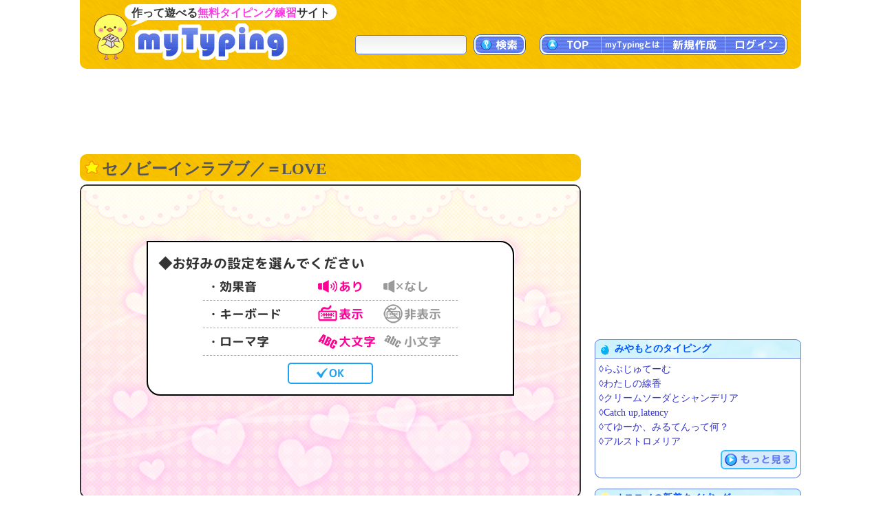

--- FILE ---
content_type: text/html; charset=UTF-8
request_url: https://typing.twi1.me/game/155024
body_size: 48421
content:
<!DOCTYPE HTML>
<html lang="ja">
<head>
<meta http-equiv="Content-Type" content="text/html; charset=utf-8" />
<title>セノビーインラブブ／＝LOVE | タイピング練習の「マイタイピング」</title>
<base href="https://typing.twi1.me/" />
<meta name="description" content="=LOVEの「セノビーインラブ」の歌詞タイピングです。作詞：指原 莉乃、作曲：NA.ZU.NA。 投稿者：みやもと。" />
<meta name="keywords" content="タイピング,=LOVE,セノビーインラブ" />

<meta name="viewport" content="width=device-width, initial-scale=1.0, maximum-scale=1.0, minimum-scale=1.0">

<!-- ogp -->
<meta property="og:type" content="article" />
<meta property="og:title" content="セノビーインラブブ／＝LOVE | タイピング練習の「マイタイピング」" />
<meta property="og:site_name" content="タイピング練習の「マイタイピング」" />
<meta property="og:description" content="=LOVEの「セノビーインラブ」の歌詞タイピングです。作詞：指原 莉乃、作曲：NA.ZU.NA。 投稿者：みやもと。" />
<meta property="og:image" content="https://typing.twi1.me/userdata/87/87564/game/155024-ogImage.jpg?mt=1683281529" />
<meta property="og:image:width" content="728" />
<meta property="og:image:height" content="382" />
<meta name="twitter:card" content="summary_large_image" />

<link href="https://fonts.googleapis.com/css?family=Anonymous+Pro|Roboto+Mono&display=swap" rel="stylesheet"><link rel="preload" as="font" type="font/woff2" href="/fonts/mtj-font-round.woff2?271" crossorigin>
<link rel="preload" as="image" type="image/png" href="/img/index/menu_sprite3.png?v=275" crossorigin>
<link rel="icon" type="image/x-icon" href="favicon.ico">
<link rel="apple-touch-icon" href="apple-touch-icon.png" sizes="180x180">
<link rel="icon" type="image/png" href="android-chrome-192×192" sizes="192x192">
<link href="/css/common.min.css?v=282" rel="stylesheet" type="text/css" />
<link href="/css/typing.css?v=282" rel="stylesheet" type="text/css" />

<style>@charset "utf-8";#commentTitle{margin-bottom:5px}#commentForm{margin-bottom:20px}#commentList{margin-top:10px}#commentList .largeMoreButton{margin-top:10px}#commentDescription{padding:3px;margin-left:20px;width:658px;height:100px}.inputBox .commentFormBottom{width:687px;margin-top:10px}.inputBox .commentFormBottom .note{max-width:560px}.inputBox .commentFormButton{float:right;text-align:right}.inputBox .note{float:left;text-align:left;font-size:1.4rem;color:#66f;//padding-left:5px;line-height:150%;//margin:10px 0 10px 30px;//padding:0 0 10px 20px;margin:0 0 10px 20px;//padding-left:1em;//text-indent:-1em}.isNeedLoginComment #commentDescription{color:#66f;background:linear-gradient(to bottom,#fff,#fff)}#comments{border:1px solid #ccc;border-radius:10px;padding:10px}#comments .comment{border-top:1px dashed #ccc;padding:10px 0 10px 0;color:#666}#comments .comment:first-child{border-top:0}#comments .commentInfo{margin-right:5px;position:relative}#comments .commentNo{display:inline-block;float:left;text-align:center;font-size:14px;font-weight:bold;margin-left:5px;min-width:30px}#comments .commentUser{display:inline-block;float:left;margin-left:5px}#comments .commenterName{color:#090}#comments .commentDescription{margin-top:5px;margin-left:30px;padding:5px;padding-right:0;line-height:150%;word-break:break-all;word-wrap:anywhere}#comments .commenterId{font-size:1.2rem;color:#999}#comments .commentCreatedTime{float:right;font-size:1.2rem;color:#999;padding-top:3px}#comments .commentControl{text-align:right;visibility:hidden}#comments .controlIcon{position:relative;display:inline-block;background:url("/img/index/menu_sprite3.png?v=275") no-repeat;width:20px;height:20px;background-position:-350px 0;cursor:pointer}#comments .controlIcon.commentControlReply{background-position-x:-350px}#comments .controlIcon.commentControlDelete{background-position-x:-416px}#comments .controlIcon.commentControlReport{background-position-x:-716px}#comments .controlIcon:hover{background-position-y:-22px}#comments .commentNoJump{color:#00f}#comments .commentReplyNo{color:#03b1f3;font-weight:bold;cursor:pointer;//text-decoration:underline}#comments .replyBox .commentDescription{margin-left:10px}#comments .replyBox{background-color:#fcfcfc;border-left:1px solid #CCB;padding-left:3px;display:none}#comments .error{color:#090}.returnData{position:relative;margin-top:10px;padding-top:1px;margin-bottom:20px}.returnData .pageControl{margin-top:45px}.returnData .userInputSubmit{position:absolute;right:0;top:0}.returnData .pageControl .prevButton{margin-top:10px;margin-right:10px}.returnData .pageControl .nextButton{margin-top:10px;margin-left:10px}@media screen and (max-width:729px){#comments{padding-left:0;padding-right:0}#comments .comment{padding-right:10px}#comments .commentDescription{margin-left:10px}#commentDescription{padding:3px;margin-left:0;width:100%;height:100px;box-sizing:border-box}.inputBox .commentFormBottom{width:100%;margin-top:5px}.inputBox .note{margin:0 0 5px 0}.returnData .pageControl .prevButton{margin-top:0;margin-right:0}.returnData .pageControl .nextButton{margin-top:0;margin-left:0}}@media(hover:none){#comments .commentControl,#twitterTimeLine .tweetControl{visibility:visible}}@charset "utf-8";#listArea .box{position:relative;margin-bottom:5px}#mtjAutoArea{width:728px;min-height:479px;position:static}#gameInfo{text-align:left;margin:15px 0;background-color:#eef;border:1px solid #617be3;border-radius:10px 10px 10px 10px;line-height:150%;padding:10px;padding-top:8px;text-align:left}#gameInfo .labelBlue2{top:-1px}#gameInfo #gameInfoHead{line-height:200%}#gameInfo .musicInfo{line-height:200%}#gameInfo .musicInfoOne{line-height:150%;margin-left:20px}#gameInfo .tagNames{line-height:200%}#gameInfo .description{margin-bottom:10px;word-break:break-all;word-wrap:anywhere}#gameInfo #gameInfoHead .ownerImage{width:20px;height:20px;vertical-align:middle;margin-right:3px}#gameInfo #gameInfoHead img{margin-bottom:3px}#gameInfo .rankingLink{margin-left:5px;margin-bottom:3px}#gameInfo .musicInfo img{margin-bottom:3px}#gameInfo .tagNames img{margin-bottom:3px}#musicInfoNotice{margin:5px;margin-bottom:15px;font-size:1.3rem;color:#666}#gameInfo #gameInfoTail,#questionBoxTail{font-size:1.3rem;line-height:100%;text-align:right;padding-bottom:0}#gameInfo .gameLength{padding-right:5px}#questionList{display:none}#questionListTable{border-collapse:collapse;border-spacing:0;margin:10px;margin-left:30px;border:1px solid #5b9fff}#questionListTable th{padding:5px;border:1px solid #5b9fff;color:#05f;background-color:#cfe3fa;text-align:center}#questionListTable td{padding:5px;border:1px solid #5b9fff;background-color:#fff}#questionListHiddenLink{display:none}#trainingLink{margin-top:5px}#trainingLink img{vertical-align:middle;margin-right:5px;border:1px solid #99f}.pr728x90_middle{margin-top:0;margin-bottom:20px}#gameTopButtons .right{margin-bottom:5px}.tagNames .labelTag{margin-bottom:4px}#rankingTail{margin:5px 3px 15px 0;text-align:right}#rankingTail .note{float:left}#rankingTail:after{content:"";display:block;clear:both}#rankingTail .textButton{display:inline-block;margin-bottom:5px}#questionWords{text-align:left;margin:0;margin-top:15px;background-color:#fff;border:1px solid #617be3;border-radius:10px 10px 10px 10px;line-height:150%;padding:10px;padding-top:8px;text-align:left}.questionWord{color:#333;padding:3px 5px}#flashAd{position:absolute;z-index:99998;left:20px;top:20px;display:none}#flashAd .adFromSwfText{text-align:right;font-size:1.1rem;color:#333;margin-right:5px}#bookmarkArea{position:relative}.bookmarkedHidden .actionButton{padding:0 6px}.bookmarkedHidden .deleteBookmark{margin-right:3px}#moveBookmarkPopup{position:absolute;background-color:#f0f8ff;border:1px solid #5b9fff;border-radius:10px;padding:10px 10px 5px;box-shadow:3px 3px 3px #ddf;z-index:99999;margin:0;right:0;top:0}#moveBookmarkPopupSelect:after{content:"";display:block;clear:both}#moveBookmarkListId{float:left;margin-bottom:5px}#moveBookmarkEndButton{float:right;margin-left:5px}#moveBookmarkPopupMessage{margin-bottom:10px}#noFlashContentOuter{width:728px;height:455px;border:1px solid #000;text-align:center;display:table}#noFlashContentInner{display:table-cell;vertical-align:middle}#gameInfo .difficultyMeter{top:2px}.pr728x380_relation{margin-top:20px;margin-bottom:15px}#parentGame{border-radius:0;border:0;border-top:1px solid #ccf;margin:0;margin-top:10px;padding:0;padding-top:10px}#listArea .relationGames{margin-bottom:15px}#switchApp{margin-right:3px}#questionBox{position:relative}#questionBox .questions{font-size:1.6rem;margin:10px 5px 20px 20px;line-height:120%;color:#000;word-break:break-all;word-wrap:anywhere}#questionBox .questions p{margin:0;padding:0}#questionBox .moreQuestion,#showKanaQuestionsButton{display:none}#questionBox .blockQuestions .question{position:relative;margin-bottom:10px;display:block}#questionBox .blockQuestions .question>span{display:block}#questionBox .questions .kana{font-size:1.4rem;color:#888}#questionBox .useMemo .kana,#questionBox .useMemo .kanji{width:500px}#questionBox .questions .memo{position:absolute;right:0;bottom:0;width:200px;text-align:right;color:#093}#questionBox .etc{color:#888}#questionBox .topRightButtons{position:absolute;top:10px;right:10px;font-size:1.2rem;line-height:100%}#questionBox .inlineQuestions .question{display:inline-block;margin-right:10px}#gameSpApp{box-sizing:border-box;text-align:center;border:2px solid #333;overflow:hidden;border-radius:10px;width:100%;position:relative;padding:15px 0;background-position:center center;min-height:300px;margin-bottom:20px;position:relative}#gameSpApp .boxTitle{text-align:left;padding:5px;font-weight:bold;font-size:120%}#gameSpApp .gameSpBackgroundImage{position:absolute;left:0;top:0}.gameSpAppBox{box-sizing:border-box;border-radius:10px;border:1px solid #999;background-color:rgb(255,255,255,0.8);padding:10px 0;margin:10px auto;max-width:400px;position:relative}#gameSpApp .rectBtn{cursor:pointer;width:130px;font-size:1.8rem;background-color:#FFF;color:#1da1f2;padding:5px 3px;line-height:250%;border:2px solid #1da1f2;border-radius:5px;text-align:center;font-family:'mtjFontRound';transform:rotate(0.001deg)}#gameSpApp .rectBtn:hover,#gameSpApp .rectBtn:active{color:#f39;border-color:#f39;background-color:#fde}#gameSpApp .rectBtn svg{position:relative;display:inline-block;top:2px;margin:0 3px}#gameSpApp .rectBtn g{fill:#1da1f2}#gameSpApp .rectBtn:hover g,#gameSpApp .rectBtn:active g,#gameSpApp .rectBtn.mtjActive g{fill:#f39}.commentButtonArea{margin:15px 0;font-size:1.3rem;text-align:right}@media screen and (max-width:339px){#gameSpApp .gameSpBackgroundImage{height:100%}}@media screen and (max-width:729px){#mtjAutoArea{min-height:0;position:relative}#questionBox .questions{margin-left:5px}}@media screen and (min-width:1048px){.mtjWideMode .mtjStage{transform:scale(1.43956,1.43956);margin-left:160px;margin-top:100px;margin-bottom:110px}.mtjWideMode #sideArea{margin-top:740px}.mtjWideMode #gameTopButtons{width:1048px}.mtjWideMode #listArea .box .h1Yellow{width:1016px}.mtjWideMode .mtjHelpArea{margin-top:-5px}.mtjWideMode #sideArea .pr:first-child{display:none}}</style>


<script defer type="text/javascript" src="https://ajax.googleapis.com/ajax/libs/jquery/1.7.2/jquery.min.js"></script>
<script defer type="text/javascript" src="/js/common.min.js?v=282"></script>

<script defer type="text/javascript" src="/js/index/game.min-all.js?v=282"></script>
<script defer type="text/javascript" src="/js/typing.min.js?v=282"></script>
<script async src="https://pagead2.googlesyndication.com/pagead/js/adsbygoogle.js?client=ca-pub-7013678689652696" crossorigin="anonymous"></script>
			
<!-- Google tag (gtag.js) -->
<script async src="https://www.googletagmanager.com/gtag/js?id=G-CC7X4J6REY"></script>
<script>
  window.dataLayer = window.dataLayer || [];
  function gtag(){dataLayer.push(arguments);}
  gtag('js', new Date());
  gtag('config', 'G-CC7X4J6REY');
  gtag('event', 'screen_view', {screen_name: 'prCategory-0'});</script>

</head>
<body class="isNotCopy" oncontextmenu="return false;" onselectstart="return false;">
<header id="header">
<a id="headerTitle" href="/" title="タイピング練習の「マイタイピング」"><div class="headerImage"></div><p id="siteCaption">作って遊べる<strong>無料タイピング練習</strong>サイト</p></a>
<div id="loginUser">
</div>
<div id="menus">
<div id="typingSearch"><form name="typingSearchForm" action="/list/"><input type="text" name="keyword" id="typingSearchInput" value="" maxlength="20" class="radiusFormText" /><a id="typingSearchButton" class="menuButton" href="javascript:void(0);" onclick="javascript:typingSearchForm.submit();return false;"><span>検索</span></a></form></div>
<div id="menuButtons"><a id="menuTop" class="menuButton" href="/"><span><span class="onlySp">サイト</span>TOP</span></a><span id="menuJumpToTop" class="menuButton jumpToTop">▲ページトップ</span><div class="menuSpace onlySp"></div><a id="menuAbout" class="menuButton" href="/how-to/"><span>myTypingとは</span></a><a id="menuMake" class="menuButton" href="/make"><span>新規作成</span></a><a id="menuLogin" class="menuButton" href="/login"><span>ログイン</span></a></div>
</div>
<div id="mobileMenu">
<span id="showMenuPanelButton" class="menuButton" onclick="javascript:showMenuPanel();">メニュー</span>
<span id="closeMenuPanelButton" class="menuButton" onclick="javascript:closeMenuPanel();">閉じる</span>
</div>
</header>

<div id="contents" >
<div id="mainArea" >
						<div class="pr pr728x90_top">
					<script async src="https://pagead2.googlesyndication.com/pagead/js/adsbygoogle.js"></script>
			<!-- game_728x90_top -->
			<ins class="adsbygoogle"
			     style="display:inline-block;width:728px;height:90px"
			     data-ad-client="ca-pub-7013678689652696"
			     data-ad-slot="7730821600"></ins>
			<script>
			     (adsbygoogle = window.adsbygoogle || []).push({});
			</script>
				</div>

			<div id="listArea" >
		<div class="box">
			<h1 class="h1Yellow">セノビーインラブブ／＝LOVE</h1>
							<div id="gameTopButtons" style="display:none;"><div class="right"><span id="switchApp"><a id="switchSpApp" class="textButton isJsSpOnly" style="display:none;" href="/switch-jf?key=app&jf=a&gameId=155024&" rel="nofollow,noindex">スマホアプリでプレイ</a></span></div><div class="clear"></div></div>
										<div id="mtjAutoArea" gameId="155024" >
					<div class="mtjLoad">
						<img src="/userdata/list/game/backgroundImage1/bk_illust25.png" alt="背景" />
					</div>
				</div>
				<noscript>
					<div class="noScript">
						タイピング練習をするには、JavaScriptとCOOKIEを有効にして下さい。
					</div>
				</noscript>
			
		</div>

					<div class="pr pr728x90_middle">
					<script async src="//pagead2.googlesyndication.com/pagead/js/adsbygoogle.js"></script>
			<!-- com_728x90_middle -->
			<ins class="adsbygoogle"
			     style="display:inline-block;width:728px;height:90px"
			     data-ad-client="ca-pub-7013678689652696"
			     data-ad-slot="2771847870"></ins>
			<script>
			(adsbygoogle = window.adsbygoogle || []).push({});
			</script>
				</div>
			<div id="gameInfo">
			<div id="gameInfoHead">
				<span class="labelBlue3 labelOwner"><span>投稿者</span></span><a href="/profile/userId/87564"><img class="ownerImage userImageReload" alt="投稿者" src="/userdata/default/thumbnail/hiyoko_pink.gif" /></a><a href="/profile/userId/87564">みやもと</a>
									&emsp;<span id="likeButton" class="actionButton" data-model-id="100" data-data-id="155024" data-like-count="0"><span class="likeMark"></span>いいね</span><span id="likeCount">0</span>					
					&emsp;<span id="bookmarkArea"><span id="addBookmarkButton" class="addBookmark actionButton">お気に入り登録</span></span>
							</div>

			<div class="tagNames">
														<span class="labelBlue3 labelGamePlay"><span>プレイ回数</span></span><span title="403">403</span>
													&emsp;<span class="labelBlue3 labelDifficulty"><span>難易度</span></span><span class="difficultyMeter" title="難易度：難しい (3.7)"><span class="meter v10 key1"></span><span class="meter v10 key2"></span><span class="meter v10 key3"></span><span class="meter v7 key4"></span><span class="meter v0 key5"></span><span class="number">(3.7)</span></span>									<span class="gameLength">60秒</span>
				
									<a class="tagName" href="/list/tagName/歌詞">歌詞</a>
																	<span class="tagMode">長文モード可</span>
							</div>
			
							<div class="tagNames"><span class="labelBlue3 labelTag"><span>タグ</span></span><a class="tagName" href="/list/tagName/%3DLOVE">=LOVE</a> <a class="tagName" href="/list/tagName/%E3%82%BB%E3%83%8E%E3%83%93%E3%83%BC%E3%82%A4%E3%83%B3%E3%83%A9%E3%83%96">セノビーインラブ</a> </div>
						
							<div class="musicInfo">
					<span class="labelBlue3 labelMusic"><span>楽曲情報</span></span>

																	セノビーインラブ						&emsp;<span class="labelBlue2">歌</span>=LOVE						&emsp;<span class="labelBlue2">作詞</span>指原　莉乃						&emsp;<span class="labelBlue2">作曲</span>NA.ZU.NA															</div>
						
			<div class="caption">
							</div>
			<div class="description">
															</div>

			<div id="gameInfoTail">
								<a class="functionButton" href="/correct-question/gameId/155024">誤字・脱字等の報告</a>
				<a class="functionButton" href="/support/report/gameId/155024">違反の報告</a>
							</div>

					</div>

					<div id="musicInfoNotice">
									※このタイピングは「セノビーインラブ」の歌詞の一部または全部を使用していますが、歌詞の正しさを保証するものではありません。
							</div>
		
		
							<div class="pr pr728x90_middle">
					<script async src="//pagead2.googlesyndication.com/pagead/js/adsbygoogle.js"></script>
			<!-- com_728x90_middle -->
			<ins class="adsbygoogle"
			     style="display:inline-block;width:728px;height:90px"
			     data-ad-client="ca-pub-7013678689652696"
			     data-ad-slot="2771847870"></ins>
			<script>
			(adsbygoogle = window.adsbygoogle || []).push({});
			</script>
				</div>
	
					<div class="box relations relationGames">
									<h2 class="h2Yellow markPlay">関連タイピング</h2>
					<ul class="gameListTable">
						<li class="game col2">
			<div class="gameImage">
				<a href="/game/565468"><img class="thumbnail" src="/userdata/list/game/thumbnail/202209-p6-3.jpg" alt="木漏れ日メゾフォルテ"></a>
			</div>
			<div class="gameInfo">
				<p class="gameTitle"><a href="/game/565468">木漏れ日メゾフォルテ</a></p>
				<div class="detail">
										<p class="caption">＝LOVE　木漏れ日メゾフォルテ</p>					<span class="labels">
					<span class="labelBlue1 labelPlay"><span>プレイ回数</span></span>535																									</span>
					<span class="gameSpecialty">
						<span class="difficultyMeter" title="難易度：簡単 (2.2)"><span class="meter v10 key1"></span><span class="meter v10 key2"></span><span class="meter v2 key3"></span><span class="meter v0 key4"></span><span class="meter v0 key5"></span></span><span class="labelBlue2">歌詞</span><span class="labelBlue2">かな</span><span class="labelBlue2">1122打</span>					</span>
				</div>
			</div>
			<div class="clear"></div>
		</li>
							<li class="game col2">
			<div class="gameImage">
				<a href="/game/484218"><img class="thumbnail" src="/userdata/list/game/thumbnail/keyboard2.jpg" alt="恋人以上、好き未満"></a>
			</div>
			<div class="gameInfo">
				<p class="gameTitle"><a href="/game/484218">恋人以上、好き未満</a></p>
				<div class="detail">
										<p class="caption"></p>					<span class="labels">
					<span class="labelBlue1 labelPlay"><span>プレイ回数</span></span>451																									</span>
					<span class="gameSpecialty">
						<span class="difficultyMeter" title="難易度：難しい (4.1)"><span class="meter v10 key1"></span><span class="meter v10 key2"></span><span class="meter v10 key3"></span><span class="meter v10 key4"></span><span class="meter v1 key5"></span></span><span class="labelBlue2">歌詞</span><span class="labelBlue2">1078打</span>					</span>
				</div>
			</div>
			<div class="clear"></div>
		</li>
							<li class="game col2">
			<div class="gameImage">
				<a href="/game/269304"><img class="thumbnail" src="/userdata/list/game/thumbnail/202206-5.jpg" alt="この空がトリガー"></a>
			</div>
			<div class="gameInfo">
				<p class="gameTitle"><a href="/game/269304">この空がトリガー</a></p>
				<div class="detail">
										<p class="caption">＝LOVE 13thシングル「この空がトリガー」</p>					<span class="labels">
					<span class="labelBlue1 labelPlay"><span>プレイ回数</span></span>2967																									</span>
					<span class="gameSpecialty">
						<span class="difficultyMeter" title="難易度：普通 (2.6)"><span class="meter v10 key1"></span><span class="meter v10 key2"></span><span class="meter v6 key3"></span><span class="meter v0 key4"></span><span class="meter v0 key5"></span></span><span class="labelBlue2">歌詞</span><span class="labelBlue2">965打</span>					</span>
				</div>
			</div>
			<div class="clear"></div>
		</li>
							<li class="game col2">
			<div class="gameImage">
				<a href="/game/598207"><img class="thumbnail" src="/userdata/209/209236/game/598207-thumbnail-ac.jpg?mt=1767009206" alt="ラブソングに襲われる"></a>
			</div>
			<div class="gameInfo">
				<p class="gameTitle"><a href="/game/598207">ラブソングに襲われる</a></p>
				<div class="detail">
										<p class="caption">=LOVE　19thシングル表題曲　「ラブソングに襲われる」</p>					<span class="labels">
					<span class="labelBlue1 labelPlay"><span>プレイ回数</span></span>229																									</span>
					<span class="gameSpecialty">
						<span class="difficultyMeter" title="難易度：難しい (4.0)"><span class="meter v10 key1"></span><span class="meter v10 key2"></span><span class="meter v10 key3"></span><span class="meter v10 key4"></span><span class="meter v0 key5"></span></span><span class="labelBlue2">歌詞</span><span class="labelBlue2">936打</span>					</span>
				</div>
			</div>
			<div class="clear"></div>
		</li>
							<li class="game col2">
			<div class="gameImage">
				<a href="/game/505599"><img class="thumbnail" src="/userdata/list/game/thumbnail/202412-z2.jpg" alt="とくべチュ、して"></a>
			</div>
			<div class="gameInfo">
				<p class="gameTitle"><a href="/game/505599">とくべチュ、して</a></p>
				<div class="detail">
										<p class="caption"></p>					<span class="labels">
					<span class="labelBlue1 labelPlay"><span>プレイ回数</span></span>905																									</span>
					<span class="gameSpecialty">
						<span class="difficultyMeter" title="難易度：普通 (3.4)"><span class="meter v10 key1"></span><span class="meter v10 key2"></span><span class="meter v10 key3"></span><span class="meter v4 key4"></span><span class="meter v0 key5"></span></span><span class="labelBlue2">歌詞</span><span class="labelBlue2">1367打</span>					</span>
				</div>
			</div>
			<div class="clear"></div>
		</li>
							<li class="game col2">
			<div class="gameImage">
				<a href="/game/588475"><img class="thumbnail" src="/userdata/132/132275/game/588475-thumbnail-ac.png?mt=1764937490" alt="超特急逃走中"></a>
			</div>
			<div class="gameInfo">
				<p class="gameTitle"><a href="/game/588475">超特急逃走中</a></p>
				<div class="detail">
										<p class="caption">＝LOVEの「超特急逃走中」です！</p>					<span class="labels">
					<span class="labelBlue1 labelPlay"><span>プレイ回数</span></span>589																									</span>
					<span class="gameSpecialty">
						<span class="difficultyMeter" title="難易度：普通 (3.2)"><span class="meter v10 key1"></span><span class="meter v10 key2"></span><span class="meter v10 key3"></span><span class="meter v2 key4"></span><span class="meter v0 key5"></span></span><span class="labelBlue2">歌詞</span><span class="labelBlue2">1213打</span>					</span>
				</div>
			</div>
			<div class="clear"></div>
		</li>
							<li class="game col2">
			<div class="gameImage">
				<a href="/game/598397"><img class="thumbnail" src="/userdata/list/game/thumbnail/stripe5.gif" alt="絶対アイドル辞めないで"></a>
			</div>
			<div class="gameInfo">
				<p class="gameTitle"><a href="/game/598397">絶対アイドル辞めないで</a></p>
				<div class="detail">
										<p class="caption">＝LOVE 17thシングル表題曲「絶対アイドル辞めないで」</p>					<span class="labels">
					<span class="labelBlue1 labelPlay"><span>プレイ回数</span></span>214																									</span>
					<span class="gameSpecialty">
						<span class="difficultyMeter" title="難易度：難しい (4.0)"><span class="meter v10 key1"></span><span class="meter v10 key2"></span><span class="meter v10 key3"></span><span class="meter v10 key4"></span><span class="meter v0 key5"></span></span><span class="labelBlue2">歌詞</span><span class="labelBlue2">かな</span><span class="labelBlue2">1079打</span>					</span>
				</div>
			</div>
			<div class="clear"></div>
		</li>
							<li class="game col2">
			<div class="gameImage">
				<a href="/game/598219"><img class="thumbnail" src="/userdata/list/game/thumbnail/sword1.png" alt="とくべチュ、して"></a>
			</div>
			<div class="gameInfo">
				<p class="gameTitle"><a href="/game/598219">とくべチュ、して</a></p>
				<div class="detail">
										<p class="caption">=LOVE 18th Single「とくべチュ、して」</p>					<span class="labels">
					<span class="labelBlue1 labelPlay"><span>プレイ回数</span></span>383																									</span>
					<span class="gameSpecialty">
						<span class="difficultyMeter" title="難易度：難しい (4.1)"><span class="meter v10 key1"></span><span class="meter v10 key2"></span><span class="meter v10 key3"></span><span class="meter v10 key4"></span><span class="meter v1 key5"></span></span><span class="labelBlue2">歌詞</span><span class="labelBlue2">1229打</span>					</span>
				</div>
			</div>
			<div class="clear"></div>
		</li>
			</ul>
					<div class="moreArea"><a href="/list/gameId/155024?sort=rank" class="largeMoreButton"><span>関連タイピング一覧</span></a></div>
							</div>
						<div class="pr prLandscape">
			<script async src="https://pagead2.googlesyndication.com/pagead/js/adsbygoogle.js?client=ca-pub-7013678689652696"
				crossorigin="anonymous"></script>
			<!-- typing_landscape_middle(728x180) -->
			<ins class="adsbygoogle"
				style="display:block"
				data-ad-client="ca-pub-7013678689652696"
				data-ad-slot="8951154608"
				data-ad-format="auto"
				data-full-width-responsive="true"></ins>
			<script>
				(adsbygoogle = window.adsbygoogle || []).push({});
			</script>
		</div>
			
					<div id="questionBox" class="contentsBox">
									<h2>歌詞(問題文)</h2>
								<div class="topRightButtons">
					<span id="hideKanaQuestionsButton" class="functionButton">ふりがな非表示</span>
					<span id="showKanaQuestionsButton" class="functionButton">ふりがな表示</span>
				</div>
													<div class="questions blockQuestions">
																	<span class="question">
							<span class="kana">(ｙｅａｈ！ｙｅａｈ！しぇけ！ｙｅａｈ！ｙｅａｈ！)</span>
							<span class="kanji">yeah!yeah! しぇけ!　yeah!yeah!</span>
													</span>
																	<span class="question">
							<span class="kana">(ちょっとまって！ｗｏｏかわっちゃったんじゃない？)</span>
							<span class="kanji">ちょっと待って！woo 変わっちゃったんじゃない？</span>
													</span>
																	<span class="question">
							<span class="kana">(おとなぶらないでまえみたいにほら！)</span>
							<span class="kanji">大人ぶらないで　前みたいに　ほら！</span>
													</span>
																	<span class="question">
							<span class="kana">(もんだいはそうねちょっとのとしのさ)</span>
							<span class="kanji">問題はそうね　ちょっとの歳の差</span>
													</span>
																	<span class="question">
							<span class="kana">(しらないあいだにｃｕｔｉｅｇｉｒｌｓかこまれてる)</span>
							<span class="kanji">知らない間に　Cutie girls 囲まれてる</span>
													</span>
																	<span class="question">
							<span class="kana">(あのこのしらないむかしだってぜんぶしってるもん)</span>
							<span class="kanji">あの子の知らない昔だって　全部知ってるもん</span>
													</span>
																	<span class="question">
							<span class="kana">(（ｙｅａｈ！ｙｅａｈ！ｉ’ｍｒｅａｄｙ)</span>
							<span class="kanji">(Yeah! Yeah! I'm ready</span>
													</span>
																	<span class="question">
							<span class="kana">(ｙｏｕｄｏｎ’ｔｓｔｏｐ！ｌｉｋｅｔｈｉｓ）)</span>
							<span class="kanji">You don't stop! Like this)</span>
													</span>
																	<span class="question">
							<span class="kana">(あたしせいふくすててはしりだす)</span>
							<span class="kanji">あたし　制服捨てて　走り出す</span>
													</span>
																	<span class="question">
							<span class="kana">(ごーるちてんてをひろげてまっていてほしい)</span>
							<span class="kanji">ゴール地点　手を広げて　待っていて欲しい</span>
													</span>
																												<div class="pr prLandscape">
			<script async src="https://pagead2.googlesyndication.com/pagead/js/adsbygoogle.js?client=ca-pub-7013678689652696"
				crossorigin="anonymous"></script>
			<!-- typing_landscape_middle(728x180) -->
			<ins class="adsbygoogle"
				style="display:block"
				data-ad-client="ca-pub-7013678689652696"
				data-ad-slot="8951154608"
				data-ad-format="auto"
				data-full-width-responsive="true"></ins>
			<script>
				(adsbygoogle = window.adsbygoogle || []).push({});
			</script>
		</div>
													<span class="question">
							<span class="kana">(あたしこどものままじゃないからｃａｒｒｙｏｎ)</span>
							<span class="kanji">あたし　子供のままじゃないから　Carry on</span>
													</span>
																	<span class="question">
							<span class="kana">(きょうはでーとがしたいの)</span>
							<span class="kanji">今日はデートがしたいの</span>
													</span>
																	<span class="question">
							<span class="kana">(ｂａｂｙｂａｂｙぎゅってしてねぇ！)</span>
							<span class="kanji">Baby baby ギュってして　ねぇ！</span>
													</span>
																	<span class="question">
							<span class="kana">(ちゃんときいてよ！せのびｂｅｉｎｌｏｖｅ)</span>
							<span class="kanji">ちゃんと聞いてよ！　背伸び　be in love</span>
													</span>
																	<span class="question">
							<span class="kana">(ｈｅｙ！ｄａｒｌｉｎｇｊｕｓｔｌｏｖｉｎｇ)</span>
							<span class="kanji">Hey! Darling Just loving</span>
													</span>
																	<span class="question">
							<span class="kana">(ねぇｄａｒｌｉｎｇきょうこそｓｈｉｎｙ)</span>
							<span class="kanji">ねぇ Darling 今日こそ Shiny</span>
													</span>
																	<span class="question">
							<span class="kana">(しんけんにいってるのに)</span>
							<span class="kanji">真剣に言ってるのに···</span>
													</span>
																	<span class="question">
							<span class="kana">(ｋｉｓｓｍｅｃｈｕｃｈｕｋｉｓｓｍｅ)</span>
							<span class="kanji">Kiss me CHU CHU Kiss me</span>
													</span>
																	<span class="question">
							<span class="kana">(ｈｏｗｆａｒｄｉｄｙｏｕｇｏｗｉｔｈｈｅｒ？)</span>
							<span class="kanji">How far did you go with her?</span>
													</span>
																	<span class="question">
							<span class="kana">(おしえてよｗｈａｔａｒｅｙｏｕｄｏｉｎｇｎｏｗ？)</span>
							<span class="kanji">教えてよ　What are you doing now?</span>
													</span>
																	<span class="question">
							<span class="kana">(「まって」なんていってないで)</span>
							<span class="kanji">「待って」なんて言ってないで</span>
													</span>
																	<span class="question">
							<span class="kana">(ａｎｙｔｉｍｅみていたい＝ｌｏｖｅ)</span>
							<span class="kanji">Anytime 見ていたい＝LOVE</span>
													</span>
																	<span class="question">
							<span class="kana">(きれいなみずだけじゃそだたないとくべつなはな)</span>
							<span class="kanji">綺麗な水だけじゃ育たない　特別な花</span>
													</span>
																	<span class="question">
							<span class="kana">(あたしせいふくすててはしりだす)</span>
							<span class="kanji">あたし　制服捨てて　走り出す</span>
													</span>
																	<span class="question">
							<span class="kana">(ごーるちてんてをひろげてまっていてほしい)</span>
							<span class="kanji">ゴール地点　手を広げて　待っていて欲しい</span>
													</span>
																	<span class="question">
							<span class="kana">(あたしなるはやでおいついちゃうからｃａｒｒｙｏｎ)</span>
							<span class="kanji">あたし　なるはやで　追いついちゃうから　Carry on</span>
													</span>
																	<span class="question">
							<span class="kana">(だけどいそがばまわって)</span>
							<span class="kanji">だけど　急がば回って</span>
													</span>
																	<span class="question">
							<span class="kana">(ｂａｂｙｂａｂｙいまあいたい)</span>
							<span class="kanji">Baby Baby　今　会いたい</span>
													</span>
																	<span class="question">
							<span class="kana">(ばいとさぼってもいい？せのびｉｎｌｏｖｅ)</span>
							<span class="kanji">バイトサボってもいい？　背伸び　in love</span>
													</span>
																	<span class="question">
							<span class="kana">(ｓａｙ”ｙｅｓ”)</span>
							<span class="kanji">Say &quot;Yes&quot;</span>
													</span>
																	<span class="question">
							<span class="kana">(またあえないいいたい)</span>
							<span class="kanji">また会えない　言いたい</span>
													</span>
																	<span class="question">
							<span class="kana">(だからもうｃｏｍｅｏｎ！ｐａｒｔｙｔｉｍｅ)</span>
							<span class="kanji">だから　もう　Come on! Party time</span>
													</span>
																	<span class="question">
							<span class="kana">(ｓａｙ”ｙｅｓ”)</span>
							<span class="kanji">Say &quot;Yes&quot;</span>
													</span>
																	<span class="question">
							<span class="kana">(もっとｈｏｌｄｍｅｔｉｇｈｔ)</span>
							<span class="kanji">もっとHold me tight</span>
													</span>
																	<span class="question">
							<span class="kana">(ｌｏｖｅｌｙｂａｂｙもうものたりない)</span>
							<span class="kanji">Lovely baby　もう　物足りない</span>
													</span>
																	<span class="question">
							<span class="kana">(おしてもだめあ～ひいたってだめ)</span>
							<span class="kanji">押してもダメ　あ～　引いたってダメ</span>
													</span>
																	<span class="question">
							<span class="kana">(きもちのしーそーぐらぐらね)</span>
							<span class="kanji">気持ちのシーソー　グラグラね</span>
													</span>
																	<span class="question">
							<span class="kana">(あたしほんとはこのままでもいいの)</span>
							<span class="kanji">あたし　ホントはこのままでもいいの</span>
													</span>
																	<span class="question">
							<span class="kana">(きすもしないｇｅｎｔｌｅなｓｏあなたにこいしてる)</span>
							<span class="kanji">キスもしない Gentleな So あなたに恋してる</span>
													</span>
																	<span class="question">
							<span class="kana">(あたしほんとはたいせつにしたいｋｅｅｐｏｎ)</span>
							<span class="kanji">あたし　ホントは　大切にしたい　Keep on</span>
													</span>
																	<span class="question">
							<span class="kana">(おさとうよりもあまくて)</span>
							<span class="kanji">お砂糖よりも甘くて</span>
													</span>
																	<span class="question">
							<span class="kana">(ｌａｌａｌａｌａぷらとにっく)</span>
							<span class="kanji">La la la la プラトニック</span>
													</span>
																	<span class="question">
							<span class="kana">(ゆめみさせてねせのびｂｅｉｎｌｏｖｅ)</span>
							<span class="kanji">夢　見させてね　背伸び　be in love</span>
													</span>
															</div>
											<div class="pr prLandscape">
			<script async src="https://pagead2.googlesyndication.com/pagead/js/adsbygoogle.js?client=ca-pub-7013678689652696"
				crossorigin="anonymous"></script>
			<!-- typing_landscape_middle(728x180) -->
			<ins class="adsbygoogle"
				style="display:block"
				data-ad-client="ca-pub-7013678689652696"
				data-ad-slot="8951154608"
				data-ad-format="auto"
				data-full-width-responsive="true"></ins>
			<script>
				(adsbygoogle = window.adsbygoogle || []).push({});
			</script>
		</div>
					<div id="questionBoxTail">
															<a class="functionButton" href="/correct-question/gameId/155024">誤字・脱字等の報告</a>
									</div>
			</div>
		
				
	</div>

	<div id="sideArea">
							
								<div class="pr pr300x250_top">

					<script async src="https://pagead2.googlesyndication.com/pagead/js/adsbygoogle.js"></script>
			<!-- game_300x250_top -->
			<ins class="adsbygoogle"
			     style="display:inline-block;width:300px;height:250px"
			     data-ad-client="ca-pub-7013678689652696"
			     data-ad-slot="5491192142"></ins>
			<script>
			     (adsbygoogle = window.adsbygoogle || []).push({});
			</script>
				</div>

											<h2 class="boxTop titlePoint">みやもとのタイピング</h2>
	<div class="box">
		<div class="games">
			<ul>
							<li><a href="/game/368390">&loz;らぶじゅてーむ</a></li>
							<li><a href="/game/368383">&loz;わたしの線香</a></li>
							<li><a href="/game/368379">&loz;クリームソーダとシャンデリア</a></li>
							<li><a href="/game/190384">&loz;Catch up,latency</a></li>
							<li><a href="/game/190363">&loz;てゆーか、みるてんって何？</a></li>
							<li><a href="/game/164041">&loz;アルストロメリア</a></li>
						</ul>
							<div class="moreButton"><a href="/profile/userId/87564"><span>もっと見る</span></a></div>
					</div>
	</div>
				<h2 class="boxTop titleNew">オススメの新着タイピング</h2>
	<div class="box">
		<div class="games">
			<ul>
							<li><a href="/game/599194">&loz;山本杏奈一回！！</a></li>
							<li><a href="/game/598580">&loz;僕らの制服クリスマス/ =LOVE</a></li>
							<li><a href="/game/598397">&loz;絶対アイドル辞めないで</a></li>
							<li><a href="/game/598219">&loz;とくべチュ、して</a></li>
							<li><a href="/game/598207">&loz;ラブソングに襲われる</a></li>
							<li><a href="/game/588475">&loz;超特急逃走中</a></li>
							<li><a href="/game/585826">&loz;大谷映美里一回！</a></li>
							<li><a href="/game/583010">&loz;ラブソングに襲われる</a></li>
						</ul>
							<div class="moreButton"><a href="/list/gameId/155024?sort=new"><span>もっと見る</span></a></div>
					</div>
	</div>
				
		<div class="banner300"><a id="pleaseJoin2" href="/user/regist/?b=2&pr=1" title="無料登録"></a></div>		<a class="rightButton" href="/training">タイピング練習講座</a>
<a class="rightButton" href="/training/roma-list?nr=1">ローマ字入力表</a>
<a class="rightButton" href="/news/id/98">アプリケーションの使い方</a>
<a class="rightButton" href="/support/faq/">よくある質問</a>

			<h2 class="boxTop titlePopular1">人気ランキング</h2>
	<div class="box">
		<div class="games">
			<ul>
							<li><a href="/game/572482">&loz;カリスマックス　サビだけ３０秒</a></li>
							<li><a href="/game/563380">&loz;IRISOUTサビ</a></li>
							<li><a href="/game/541679">&loz;絶対に最下位になれない！？</a></li>
							<li><a href="/game/565618">&loz;9を99回打つ！</a></li>
							<li><a href="/game/583682">&loz;革命道中　サビだけ！！</a></li>
							<li><a href="/game/551814">&loz;最下位になったらすごい！</a></li>
							<li><a href="/game/591564">&loz;ごはん食べヨ　サビ</a></li>
							<li><a href="/game/580379">&loz;今週のタイピング練習407-長文</a></li>
							<li><a href="/game/564766">&loz;イタリアンブレインロットいくつ言えるかな？</a></li>
							<li><a href="/game/540394">&loz;みんなは絶対に知っているあの曲の一文！</a></li>
						</ul>
							<div class="moreButton"><a href="/list/sort/rank/"><span>もっと見る</span></a></div>
					</div>
	</div>
			<h2 class="boxTop titlePopular2">注目キーワード</h2>
	<div class="box">
		<ul class="keywords">
							<li><a class="keyword" href="/list/tagName/%E6%AD%8C%E8%A9%9E">歌詞</a></li>
							<li><a class="keyword" href="/list/tagName/%E3%82%BF%E3%82%A4%E3%83%94%E3%83%B3%E3%82%B0">タイピング</a></li>
							<li><a class="keyword" href="/list/tagName/%E3%82%A2%E3%83%8B%E3%83%A1%E3%83%BB%E3%83%9E%E3%83%B3%E3%82%AC">アニメ・マンガ</a></li>
							<li><a class="keyword" href="/list/tagName/%E3%83%9C%E3%82%AB%E3%83%AD">ボカロ</a></li>
							<li><a class="keyword" href="/list/tagName/%E7%B0%A1%E5%8D%98">簡単</a></li>
							<li><a class="keyword" href="/list/tagName/%E9%9F%B3%E6%A5%BD">音楽</a></li>
							<li><a class="keyword" href="/list/tagName/%E6%97%A9%E6%89%93%E3%81%A1">早打ち</a></li>
							<li><a class="keyword" href="/list/tagName/%E3%82%A2%E3%83%8B%E3%83%A1">アニメ</a></li>
							<li><a class="keyword" href="/list/tagName/%E6%9B%B2">曲</a></li>
							<li><a class="keyword" href="/list/tagName/%E9%89%84%E9%81%93">鉄道</a></li>
							<li><a class="keyword" href="/list/tagName/%E3%82%B2%E3%83%BC%E3%83%A0">ゲーム</a></li>
							<li><a class="keyword" href="/list/tagName/%E3%82%B8%E3%83%A3%E3%83%8B%E3%83%BC%E3%82%BA">ジャニーズ</a></li>
							<li><a class="keyword" href="/list/tagName/%E9%95%B7%E6%96%87">長文</a></li>
							<li><a class="keyword" href="/list/tagName/%E6%A5%BD%E3%81%97%E3%81%84">楽しい</a></li>
							<li><a class="keyword" href="/list/tagName/%E3%82%BF%E3%82%A4%E3%83%94%E3%83%B3%E3%82%B0%E7%B7%B4%E7%BF%92">タイピング練習</a></li>
							<li><a class="keyword" href="/list/tagName/%E9%A7%85%E5%90%8D">駅名</a></li>
							<li><a class="keyword" href="/list/tagName/%E3%81%8A%E3%82%82%E3%81%97%E3%82%8D">おもしろ</a></li>
							<li><a class="keyword" href="/list/tagName/%E9%80%A3%E6%89%93">連打</a></li>
							<li><a class="keyword" href="/list/tagName/%E5%88%9D%E9%9F%B3%E3%83%9F%E3%82%AF">初音ミク</a></li>
							<li><a class="keyword" href="/list/tagName/%E4%B8%80%E5%9B%9E">一回</a></li>
							<li><a class="keyword" href="/list/tagName/%E9%9B%BB%E8%BB%8A">電車</a></li>
							<li><a class="keyword" href="/list/tagName/j-pop">j-pop</a></li>
							<li><a class="keyword" href="/list/tagName/%E7%9F%AD%E6%96%87">短文</a></li>
							<li><a class="keyword" href="/list/tagName/%E5%88%9D%E5%BF%83%E8%80%85">初心者</a></li>
							<li><a class="keyword" href="/list/tagName/%E3%82%A2%E3%83%8B%E3%82%BD%E3%83%B3">アニソン</a></li>
							<li><a class="keyword" href="/list/tagName/%E5%B0%8F%E8%AA%AC">小説</a></li>
							<li><a class="keyword" href="/list/tagName/%E6%9D%B1%E6%96%B9">東方</a></li>
							<li><a class="keyword" href="/list/tagName/%E3%82%A2%E3%82%A4%E3%83%89%E3%83%AB">アイドル</a></li>
							<li><a class="keyword" href="/list/tagName/1%E5%9B%9E">1回</a></li>
							<li><a class="keyword" href="/list/tagName/%E9%9D%A2%E7%99%BD%E3%81%84">面白い</a></li>
							<li><a class="keyword" href="/list/tagName/%E6%AD%8C%E3%81%84%E6%89%8B">歌い手</a></li>
							<li><a class="keyword" href="/list/tagName/%E5%AD%A6%E7%BF%92">学習</a></li>
							<li><a class="keyword" href="/list/tagName/%E3%83%9D%E3%82%B1%E3%83%A2%E3%83%B3">ポケモン</a></li>
							<li><a class="keyword" href="/list/tagName/%E3%83%90%E3%83%B3%E3%83%89">バンド</a></li>
							<li><a class="keyword" href="/list/tagName/%E6%9A%87%E3%81%A4%E3%81%B6%E3%81%97">暇つぶし</a></li>
							<li><a class="keyword" href="/list/tagName/%E3%83%9F%E3%83%A5%E3%83%BC%E3%82%B8%E3%82%AB%E3%83%AB">ミュージカル</a></li>
							<li><a class="keyword" href="/list/tagName/%E5%85%AC%E5%BC%8F%E3%82%B7%E3%83%AA%E3%83%BC%E3%82%BA">公式シリーズ</a></li>
							<li><a class="keyword" href="/list/tagName/%E3%83%9E%E3%82%A4%E3%83%B3%E3%82%AF%E3%83%A9%E3%83%95%E3%83%88">マインクラフト</a></li>
							<li><a class="keyword" href="/list/tagName/%E3%81%99%E3%81%A8%E3%81%B7%E3%82%8A">すとぷり</a></li>
							<li><a class="keyword" href="/list/tagName/%E5%90%8D%E5%89%8D">名前</a></li>
							<li><a class="keyword" href="/list/tagName/%E4%BA%BA%E6%B0%97">人気</a></li>
							<li><a class="keyword" href="/list/tagName/%E5%8D%98%E8%AA%9E">単語</a></li>
							<li><a class="keyword" href="/list/tagName/%E6%AD%8C%E8%AC%A1%E6%9B%B2">歌謡曲</a></li>
							<li><a class="keyword" href="/list/tagName/%E8%8B%B1%E8%AA%9E">英語</a></li>
							<li><a class="keyword" href="/list/tagName/%E3%81%97%E3%81%B0%E3%81%97%E3%81%B0">しばしば</a></li>
							<li><a class="keyword" href="/list/tagName/%E5%90%8D%E8%A8%80">名言</a></li>
							<li><a class="keyword" href="/list/tagName/%E3%81%8D%E3%82%82%E3%81%A0%E9%A3%AF">きもだ飯</a></li>
							<li><a class="keyword" href="/list/tagName/%E5%85%AC%E5%BC%8F%E6%AF%8E%E9%80%B1">公式毎週</a></li>
								</ul>
	</div>

					<div id="marks">
				<div class="marksOne">
					<div id="jasracBanner"></div>
					<div class="permissionNo">JASRAC 許諾番号9014141001Y38026</div>
				</div>
				<div class="marksOne">
					<div id="nextoneBanner"></div>
					<div class="permissionNo">NexTone 許諾番号ID000005971</div>
				</div>
			</div>
			</div>

	<div class="clear"></div>
</div>
<!-- JSアクセス用 -->
	<input type="hidden" id="userId" name="userId" value="0" />
	<input type="hidden" id="limitPass" name="limitPass" value="" />
<input type="hidden" id="gameId" name="gameId" value="155024" />
<input type="hidden" id="bookmarkGameId" name="bookmarkGameId" value="155024" />
<input type="hidden" id="isUserBookmarkedGame" name="isUserBookmarkedGame" value="" />
<input type="hidden" id="baseUrl" name="baseUrl" value="https://typing.twi1.me/" />
<input type="hidden" id="title" name="title" value="セノビーインラブブ／＝LOVE" />
</div>
<footer id="commonFooter">
<div id="footerLinks"><span><a href="/">タイピング練習の「マイタイピング」</a></span><span><a href="/support/terms-of-use/">利用規約</a></span><span><a href="/support/mail/">お問い合わせ</a></span></div>
<div id="copyright">Copyright &copy; 2012-2026 マイタイピング. All Rights Reserved.</div>
</footer>
</body>
</html>


--- FILE ---
content_type: text/html; charset=UTF-8
request_url: https://typing.twi1.me/game-json
body_size: 14959
content:
{"data":{"gameId":"155024","userId":"87564","title":"\u30bb\u30ce\u30d3\u30fc\u30a4\u30f3\u30e9\u30d6\u30d6\uff0f\uff1dLOVE","timeMax":"60","useFurigana":"1","questionType":"random","backgroundImageUrl1":"\/userdata\/list\/game\/backgroundImage1\/bk_illust25.png","backgroundImageMode1":"4","backgroundImageUrl2":"\/userdata\/list\/game\/backgroundImage2\/bk_illust25.png","backgroundImageMode2":"4","difficulty":"3.7","playCount":403,"playCountToday":1,"reviewRate":"0.0","likeCount":"0","isOfficial":"0","endMode":"0","questionMax":"0","isTraining":"0","readMeImageUrl":null,"successUrl":null,"successIni":null,"groupIni":null,"isOpened":"1","createdTime":"2021-06-26 21:07:24","modifiedTime":"2021-07-02 22:28:58","openedTime":"2021-06-27 00:48:06","cacheTime":null,"useQuestionImage":"0","keyboardType":"0","isStatic":"0","isMovie":"0","movieId":"","movieUrl":"","isLinkedSong":"1","songType":"0","isMovieLoop":"0","movieAspectRatio":"0","musicCode":"74356704","musicInfo":{"title":"\u30bb\u30ce\u30d3\u30fc\u30a4\u30f3\u30e9\u30d6","writer":"\u6307\u539f\u3000\u8389\u4e43","composer":"NA.ZU.NA","singer":"=LOVE"},"isSkillCheck":"0","regulateFlag":"0","prPlatformId":"1","prPlatformItemId":"B0934F3163","prImage":{"cropX":0,"cropY":0,"cropWidth":300,"cropHeight":300,"croppedImageUrl1":"https:\/\/m.media-amazon.com\/images\/I\/5180SqPUG3S._SL500_.jpg_SY300_CR0,0,300,300.jpg","croppedImageUrl2":"https:\/\/m.media-amazon.com\/images\/I\/5180SqPUG3S._SL500_.jpg_SY140_CR0,0,140,140.jpg"},"prUrl":"https:\/\/www.amazon.co.jp\/dp\/B0934F3163?tag=mytyping-r-22&linkCode=ogi&th=1&psc=1","gameVersion":"1","seriesGameId":null,"sortNo":"0","isLimitOpened":"0","pickupTime":null,"updateDate":null,"useNextQuestion":"2","isEnglish":"0","useTextMode":"10","memoType":"0","useAutoTrim":"0","copyrightFlag":"0","commentDeletionFlag":"1","rankingType":"0","musicInfoList":{"74356704":{"title":"\u30bb\u30ce\u30d3\u30fc\u30a4\u30f3\u30e9\u30d6","writer":"\u6307\u539f\u3000\u8389\u4e43","composer":"NA.ZU.NA","singer":"=LOVE"}},"sinceDate":"26 Jun 2021","userName":"\u307f\u3084\u3082\u3068","questions":[{"kanji":"yeah!yeah! \u3057\u3047\u3051!\u3000yeah!yeah!","kana":"\uff59\uff45\uff41\uff48\uff01\uff59\uff45\uff41\uff48\uff01\u3057\u3047\u3051\uff01\uff59\uff45\uff41\uff48\uff01\uff59\uff45\uff41\uff48\uff01","memo":"","groupName":"","imageUrl":null,"playTime":"0.0","questionNo":"1","questionOption":"0"},{"kanji":"\u3061\u3087\u3063\u3068\u5f85\u3063\u3066\uff01woo \u5909\u308f\u3063\u3061\u3083\u3063\u305f\u3093\u3058\u3083\u306a\u3044\uff1f","kana":"\u3061\u3087\u3063\u3068\u307e\u3063\u3066\uff01\uff57\uff4f\uff4f\u304b\u308f\u3063\u3061\u3083\u3063\u305f\u3093\u3058\u3083\u306a\u3044\uff1f","memo":"","groupName":"","imageUrl":null,"playTime":"0.0","questionNo":"2","questionOption":"0"},{"kanji":"\u5927\u4eba\u3076\u3089\u306a\u3044\u3067\u3000\u524d\u307f\u305f\u3044\u306b\u3000\u307b\u3089\uff01","kana":"\u304a\u3068\u306a\u3076\u3089\u306a\u3044\u3067\u307e\u3048\u307f\u305f\u3044\u306b\u307b\u3089\uff01","memo":"","groupName":"","imageUrl":null,"playTime":"0.0","questionNo":"3","questionOption":"0"},{"kanji":"\u554f\u984c\u306f\u305d\u3046\u306d\u3000\u3061\u3087\u3063\u3068\u306e\u6b73\u306e\u5dee","kana":"\u3082\u3093\u3060\u3044\u306f\u305d\u3046\u306d\u3061\u3087\u3063\u3068\u306e\u3068\u3057\u306e\u3055","memo":"","groupName":"","imageUrl":null,"playTime":"0.0","questionNo":"4","questionOption":"0"},{"kanji":"\u77e5\u3089\u306a\u3044\u9593\u306b\u3000Cutie girls \u56f2\u307e\u308c\u3066\u308b","kana":"\u3057\u3089\u306a\u3044\u3042\u3044\u3060\u306b\uff43\uff55\uff54\uff49\uff45\uff47\uff49\uff52\uff4c\uff53\u304b\u3053\u307e\u308c\u3066\u308b","memo":"","groupName":"","imageUrl":null,"playTime":"0.0","questionNo":"5","questionOption":"0"},{"kanji":"\u3042\u306e\u5b50\u306e\u77e5\u3089\u306a\u3044\u6614\u3060\u3063\u3066\u3000\u5168\u90e8\u77e5\u3063\u3066\u308b\u3082\u3093","kana":"\u3042\u306e\u3053\u306e\u3057\u3089\u306a\u3044\u3080\u304b\u3057\u3060\u3063\u3066\u305c\u3093\u3076\u3057\u3063\u3066\u308b\u3082\u3093","memo":"","groupName":"","imageUrl":null,"playTime":"0.0","questionNo":"6","questionOption":"0"},{"kanji":"(Yeah! Yeah! I'm ready","kana":"\uff08\uff59\uff45\uff41\uff48\uff01\uff59\uff45\uff41\uff48\uff01\uff49\u2019\uff4d\uff52\uff45\uff41\uff44\uff59","memo":"","groupName":"","imageUrl":null,"playTime":"0.0","questionNo":"7","questionOption":"0"},{"kanji":"You don't stop! Like this)","kana":"\uff59\uff4f\uff55\uff44\uff4f\uff4e\u2019\uff54\uff53\uff54\uff4f\uff50\uff01\uff4c\uff49\uff4b\uff45\uff54\uff48\uff49\uff53\uff09","memo":"","groupName":"","imageUrl":null,"playTime":"0.0","questionNo":"8","questionOption":"0"},{"kanji":"\u3042\u305f\u3057\u3000\u5236\u670d\u6368\u3066\u3066\u3000\u8d70\u308a\u51fa\u3059","kana":"\u3042\u305f\u3057\u305b\u3044\u3075\u304f\u3059\u3066\u3066\u306f\u3057\u308a\u3060\u3059","memo":"","groupName":"","imageUrl":null,"playTime":"0.0","questionNo":"9","questionOption":"0"},{"kanji":"\u30b4\u30fc\u30eb\u5730\u70b9\u3000\u624b\u3092\u5e83\u3052\u3066\u3000\u5f85\u3063\u3066\u3044\u3066\u6b32\u3057\u3044","kana":"\u3054\u30fc\u308b\u3061\u3066\u3093\u3066\u3092\u3072\u308d\u3052\u3066\u307e\u3063\u3066\u3044\u3066\u307b\u3057\u3044","memo":"","groupName":"","imageUrl":null,"playTime":"0.0","questionNo":"10","questionOption":"0"},{"kanji":"\u3042\u305f\u3057\u3000\u5b50\u4f9b\u306e\u307e\u307e\u3058\u3083\u306a\u3044\u304b\u3089\u3000Carry on","kana":"\u3042\u305f\u3057\u3053\u3069\u3082\u306e\u307e\u307e\u3058\u3083\u306a\u3044\u304b\u3089\uff43\uff41\uff52\uff52\uff59\uff4f\uff4e","memo":"","groupName":"","imageUrl":null,"playTime":"0.0","questionNo":"11","questionOption":"0"},{"kanji":"\u4eca\u65e5\u306f\u30c7\u30fc\u30c8\u304c\u3057\u305f\u3044\u306e","kana":"\u304d\u3087\u3046\u306f\u3067\u30fc\u3068\u304c\u3057\u305f\u3044\u306e","memo":"","groupName":"","imageUrl":null,"playTime":"0.0","questionNo":"12","questionOption":"0"},{"kanji":"Baby baby \u30ae\u30e5\u3063\u3066\u3057\u3066\u3000\u306d\u3047\uff01","kana":"\uff42\uff41\uff42\uff59\uff42\uff41\uff42\uff59\u304e\u3085\u3063\u3066\u3057\u3066\u306d\u3047\uff01","memo":"","groupName":"","imageUrl":null,"playTime":"0.0","questionNo":"13","questionOption":"0"},{"kanji":"\u3061\u3083\u3093\u3068\u805e\u3044\u3066\u3088\uff01\u3000\u80cc\u4f38\u3073\u3000be in love","kana":"\u3061\u3083\u3093\u3068\u304d\u3044\u3066\u3088\uff01\u305b\u306e\u3073\uff42\uff45\uff49\uff4e\uff4c\uff4f\uff56\uff45","memo":"","groupName":"","imageUrl":null,"playTime":"0.0","questionNo":"14","questionOption":"0"},{"kanji":"Hey! Darling Just loving","kana":"\uff48\uff45\uff59\uff01\uff44\uff41\uff52\uff4c\uff49\uff4e\uff47\uff4a\uff55\uff53\uff54\uff4c\uff4f\uff56\uff49\uff4e\uff47","memo":"","groupName":"","imageUrl":null,"playTime":"0.0","questionNo":"15","questionOption":"0"},{"kanji":"\u306d\u3047 Darling \u4eca\u65e5\u3053\u305d Shiny","kana":"\u306d\u3047\uff44\uff41\uff52\uff4c\uff49\uff4e\uff47\u304d\u3087\u3046\u3053\u305d\uff53\uff48\uff49\uff4e\uff59","memo":"","groupName":"","imageUrl":null,"playTime":"0.0","questionNo":"16","questionOption":"0"},{"kanji":"\u771f\u5263\u306b\u8a00\u3063\u3066\u308b\u306e\u306b\u00b7\u00b7\u00b7","kana":"\u3057\u3093\u3051\u3093\u306b\u3044\u3063\u3066\u308b\u306e\u306b","memo":"","groupName":"","imageUrl":null,"playTime":"0.0","questionNo":"17","questionOption":"0"},{"kanji":"Kiss me CHU CHU Kiss me","kana":"\uff4b\uff49\uff53\uff53\uff4d\uff45\uff43\uff48\uff55\uff43\uff48\uff55\uff4b\uff49\uff53\uff53\uff4d\uff45","memo":"","groupName":"","imageUrl":null,"playTime":"0.0","questionNo":"18","questionOption":"0"},{"kanji":"How far did you go with her?","kana":"\uff48\uff4f\uff57\uff46\uff41\uff52\uff44\uff49\uff44\uff59\uff4f\uff55\uff47\uff4f\uff57\uff49\uff54\uff48\uff48\uff45\uff52\uff1f","memo":"","groupName":"","imageUrl":null,"playTime":"0.0","questionNo":"19","questionOption":"0"},{"kanji":"\u6559\u3048\u3066\u3088\u3000What are you doing now?","kana":"\u304a\u3057\u3048\u3066\u3088\uff57\uff48\uff41\uff54\uff41\uff52\uff45\uff59\uff4f\uff55\uff44\uff4f\uff49\uff4e\uff47\uff4e\uff4f\uff57\uff1f","memo":"","groupName":"","imageUrl":null,"playTime":"0.0","questionNo":"20","questionOption":"0"},{"kanji":"\u300c\u5f85\u3063\u3066\u300d\u306a\u3093\u3066\u8a00\u3063\u3066\u306a\u3044\u3067","kana":"\u300c\u307e\u3063\u3066\u300d\u306a\u3093\u3066\u3044\u3063\u3066\u306a\u3044\u3067","memo":"","groupName":"","imageUrl":null,"playTime":"0.0","questionNo":"21","questionOption":"0"},{"kanji":"Anytime \u898b\u3066\u3044\u305f\u3044\uff1dLOVE","kana":"\uff41\uff4e\uff59\uff54\uff49\uff4d\uff45\u307f\u3066\u3044\u305f\u3044\uff1d\uff4c\uff4f\uff56\uff45","memo":"","groupName":"","imageUrl":null,"playTime":"0.0","questionNo":"22","questionOption":"0"},{"kanji":"\u7dba\u9e97\u306a\u6c34\u3060\u3051\u3058\u3083\u80b2\u305f\u306a\u3044\u3000\u7279\u5225\u306a\u82b1","kana":"\u304d\u308c\u3044\u306a\u307f\u305a\u3060\u3051\u3058\u3083\u305d\u3060\u305f\u306a\u3044\u3068\u304f\u3079\u3064\u306a\u306f\u306a","memo":"","groupName":"","imageUrl":null,"playTime":"0.0","questionNo":"23","questionOption":"0"},{"kanji":"\u3042\u305f\u3057\u3000\u5236\u670d\u6368\u3066\u3066\u3000\u8d70\u308a\u51fa\u3059","kana":"\u3042\u305f\u3057\u305b\u3044\u3075\u304f\u3059\u3066\u3066\u306f\u3057\u308a\u3060\u3059","memo":"","groupName":"","imageUrl":null,"playTime":"0.0","questionNo":"24","questionOption":"0"},{"kanji":"\u30b4\u30fc\u30eb\u5730\u70b9\u3000\u624b\u3092\u5e83\u3052\u3066\u3000\u5f85\u3063\u3066\u3044\u3066\u6b32\u3057\u3044","kana":"\u3054\u30fc\u308b\u3061\u3066\u3093\u3066\u3092\u3072\u308d\u3052\u3066\u307e\u3063\u3066\u3044\u3066\u307b\u3057\u3044","memo":"","groupName":"","imageUrl":null,"playTime":"0.0","questionNo":"25","questionOption":"0"},{"kanji":"\u3042\u305f\u3057\u3000\u306a\u308b\u306f\u3084\u3067\u3000\u8ffd\u3044\u3064\u3044\u3061\u3083\u3046\u304b\u3089\u3000Carry on","kana":"\u3042\u305f\u3057\u306a\u308b\u306f\u3084\u3067\u304a\u3044\u3064\u3044\u3061\u3083\u3046\u304b\u3089\uff43\uff41\uff52\uff52\uff59\uff4f\uff4e","memo":"","groupName":"","imageUrl":null,"playTime":"0.0","questionNo":"26","questionOption":"0"},{"kanji":"\u3060\u3051\u3069\u3000\u6025\u304c\u3070\u56de\u3063\u3066","kana":"\u3060\u3051\u3069\u3044\u305d\u304c\u3070\u307e\u308f\u3063\u3066","memo":"","groupName":"","imageUrl":null,"playTime":"0.0","questionNo":"27","questionOption":"0"},{"kanji":"Baby Baby\u3000\u4eca\u3000\u4f1a\u3044\u305f\u3044","kana":"\uff42\uff41\uff42\uff59\uff42\uff41\uff42\uff59\u3044\u307e\u3042\u3044\u305f\u3044","memo":"","groupName":"","imageUrl":null,"playTime":"0.0","questionNo":"28","questionOption":"0"},{"kanji":"\u30d0\u30a4\u30c8\u30b5\u30dc\u3063\u3066\u3082\u3044\u3044\uff1f\u3000\u80cc\u4f38\u3073\u3000in love","kana":"\u3070\u3044\u3068\u3055\u307c\u3063\u3066\u3082\u3044\u3044\uff1f\u305b\u306e\u3073\uff49\uff4e\uff4c\uff4f\uff56\uff45","memo":"","groupName":"","imageUrl":null,"playTime":"0.0","questionNo":"29","questionOption":"0"},{"kanji":"Say \"Yes\"","kana":"\uff53\uff41\uff59\u201d\uff59\uff45\uff53\u201d","memo":"","groupName":"","imageUrl":null,"playTime":"0.0","questionNo":"30","questionOption":"0"},{"kanji":"\u307e\u305f\u4f1a\u3048\u306a\u3044\u3000\u8a00\u3044\u305f\u3044","kana":"\u307e\u305f\u3042\u3048\u306a\u3044\u3044\u3044\u305f\u3044","memo":"","groupName":"","imageUrl":null,"playTime":"0.0","questionNo":"31","questionOption":"0"},{"kanji":"\u3060\u304b\u3089\u3000\u3082\u3046\u3000Come on! Party time","kana":"\u3060\u304b\u3089\u3082\u3046\uff43\uff4f\uff4d\uff45\uff4f\uff4e\uff01\uff50\uff41\uff52\uff54\uff59\uff54\uff49\uff4d\uff45","memo":"","groupName":"","imageUrl":null,"playTime":"0.0","questionNo":"32","questionOption":"0"},{"kanji":"Say \"Yes\"","kana":"\uff53\uff41\uff59\u201d\uff59\uff45\uff53\u201d","memo":"","groupName":"","imageUrl":null,"playTime":"0.0","questionNo":"33","questionOption":"0"},{"kanji":"\u3082\u3063\u3068Hold me tight","kana":"\u3082\u3063\u3068\uff48\uff4f\uff4c\uff44\uff4d\uff45\uff54\uff49\uff47\uff48\uff54","memo":"","groupName":"","imageUrl":null,"playTime":"0.0","questionNo":"34","questionOption":"0"},{"kanji":"Lovely baby\u3000\u3082\u3046\u3000\u7269\u8db3\u308a\u306a\u3044","kana":"\uff4c\uff4f\uff56\uff45\uff4c\uff59\uff42\uff41\uff42\uff59\u3082\u3046\u3082\u306e\u305f\u308a\u306a\u3044","memo":"","groupName":"","imageUrl":null,"playTime":"0.0","questionNo":"35","questionOption":"0"},{"kanji":"\u62bc\u3057\u3066\u3082\u30c0\u30e1\u3000\u3042\uff5e\u3000\u5f15\u3044\u305f\u3063\u3066\u30c0\u30e1","kana":"\u304a\u3057\u3066\u3082\u3060\u3081\u3042\uff5e\u3072\u3044\u305f\u3063\u3066\u3060\u3081","memo":"","groupName":"","imageUrl":null,"playTime":"0.0","questionNo":"36","questionOption":"0"},{"kanji":"\u6c17\u6301\u3061\u306e\u30b7\u30fc\u30bd\u30fc\u3000\u30b0\u30e9\u30b0\u30e9\u306d","kana":"\u304d\u3082\u3061\u306e\u3057\u30fc\u305d\u30fc\u3050\u3089\u3050\u3089\u306d","memo":"","groupName":"","imageUrl":null,"playTime":"0.0","questionNo":"37","questionOption":"0"},{"kanji":"\u3042\u305f\u3057\u3000\u30db\u30f3\u30c8\u306f\u3053\u306e\u307e\u307e\u3067\u3082\u3044\u3044\u306e","kana":"\u3042\u305f\u3057\u307b\u3093\u3068\u306f\u3053\u306e\u307e\u307e\u3067\u3082\u3044\u3044\u306e","memo":"","groupName":"","imageUrl":null,"playTime":"0.0","questionNo":"38","questionOption":"0"},{"kanji":"\u30ad\u30b9\u3082\u3057\u306a\u3044 Gentle\u306a So \u3042\u306a\u305f\u306b\u604b\u3057\u3066\u308b","kana":"\u304d\u3059\u3082\u3057\u306a\u3044\uff47\uff45\uff4e\uff54\uff4c\uff45\u306a\uff53\uff4f\u3042\u306a\u305f\u306b\u3053\u3044\u3057\u3066\u308b","memo":"","groupName":"","imageUrl":null,"playTime":"0.0","questionNo":"39","questionOption":"0"},{"kanji":"\u3042\u305f\u3057\u3000\u30db\u30f3\u30c8\u306f\u3000\u5927\u5207\u306b\u3057\u305f\u3044\u3000Keep on","kana":"\u3042\u305f\u3057\u307b\u3093\u3068\u306f\u305f\u3044\u305b\u3064\u306b\u3057\u305f\u3044\uff4b\uff45\uff45\uff50\uff4f\uff4e","memo":"","groupName":"","imageUrl":null,"playTime":"0.0","questionNo":"40","questionOption":"0"},{"kanji":"\u304a\u7802\u7cd6\u3088\u308a\u3082\u7518\u304f\u3066","kana":"\u304a\u3055\u3068\u3046\u3088\u308a\u3082\u3042\u307e\u304f\u3066","memo":"","groupName":"","imageUrl":null,"playTime":"0.0","questionNo":"41","questionOption":"0"},{"kanji":"La la la la \u30d7\u30e9\u30c8\u30cb\u30c3\u30af","kana":"\uff4c\uff41\uff4c\uff41\uff4c\uff41\uff4c\uff41\u3077\u3089\u3068\u306b\u3063\u304f","memo":"","groupName":"","imageUrl":null,"playTime":"0.0","questionNo":"42","questionOption":"0"},{"kanji":"\u5922\u3000\u898b\u3055\u305b\u3066\u306d\u3000\u80cc\u4f38\u3073\u3000be in love","kana":"\u3086\u3081\u307f\u3055\u305b\u3066\u306d\u305b\u306e\u3073\uff42\uff45\uff49\uff4e\uff4c\uff4f\uff56\uff45","memo":"","groupName":"","imageUrl":null,"playTime":"0.0","questionNo":"43","questionOption":"0"}],"levels":[]},"status":"OK"}

--- FILE ---
content_type: text/html; charset=utf-8
request_url: https://www.google.com/recaptcha/api2/aframe
body_size: 265
content:
<!DOCTYPE HTML><html><head><meta http-equiv="content-type" content="text/html; charset=UTF-8"></head><body><script nonce="dVY8kG6dycFtKvrD9HxuNA">/** Anti-fraud and anti-abuse applications only. See google.com/recaptcha */ try{var clients={'sodar':'https://pagead2.googlesyndication.com/pagead/sodar?'};window.addEventListener("message",function(a){try{if(a.source===window.parent){var b=JSON.parse(a.data);var c=clients[b['id']];if(c){var d=document.createElement('img');d.src=c+b['params']+'&rc='+(localStorage.getItem("rc::a")?sessionStorage.getItem("rc::b"):"");window.document.body.appendChild(d);sessionStorage.setItem("rc::e",parseInt(sessionStorage.getItem("rc::e")||0)+1);localStorage.setItem("rc::h",'1768721942768');}}}catch(b){}});window.parent.postMessage("_grecaptcha_ready", "*");}catch(b){}</script></body></html>

--- FILE ---
content_type: text/css
request_url: https://typing.twi1.me/css/typing.css?v=282
body_size: 115185
content:
@charset "utf-8";
/*
ボタン参考
https://saruwakakun.com/html-css/reference/btns

*/


/**
 * 全般
 */
/*
#mtjMainStage{
	background-color:#fff;
	background-size: 724px 451px;
}
*/
.mtjFont {
	font-family: 'mtjFontRound';
	-webkit-font-smoothing: antialiased;
	font-smoothing: antialiased;
	-moz-osx-font-smoothing: grayscale;
}

.mtjBr-ie .mtjFont, .mtjBr-edge .mtjFont, .mtjBr-firefox .mtjFont{
	transform: rotate(0.001deg);
}
.mtjStage{
	background-color:#fff;
	border:2px solid #333;
	min-height:451px;
	overflow:hidden;
	//overflow:visible;
   	cursor:	default;
	border-radius: 10px;
	width:724px;
	position: relative;
//transform: scale(1.5);
}
.mtjLoad{
	display:none;
}
.mtjSc{
	width:724px;
	min-height:451px;
	overflow:hidden;
	//overflow:visible;
	position: relative;
}

.mtjLogArea{
	margin-top:20px;
    font-family:monospace;
    background-color:#eee;
    border:1px solid #333;
    padding:5px;
	width:720px;
}
.mtjErrBk{
	width:724px;
	min-height:451px;
	background-color:#666;
	border-radius: 10px;
}
.mtjErrMsg{
	padding-top:200px;
	text-align:center;
	color:#FFF;
	font-weight:bold;
	font-size:120%;
}
.mtjMainBk{
 	position: absolute;
 	left:-2px;
 	top:-2px;
}
.mtjMainBk img{
 	width:728px;
 	height:455px;
}
.bgTrans-10{
	opacity: 0;
}
.bgTrans-5{
	opacity: 0.5;
}
.bgTrans-8{
	opacity: 0.2;
}
.mtjPt{
 	width:724px;
	position: absolute;
 }
.mtjBtn{
	cursor :pointer;
 }
.mtjRectBtn{
	cursor :pointer;
	width:130px;
	font-size:18px;
    background-color:#FFF;
    color:#1DA1F2;
    padding:2px 0px;
    border:2px solid #1DA1F2;
	border-radius: 5px;
	text-align:center;
	font-family: 'mtjFontRound';
	transform: rotate(0.001deg);
}
.mtjRectBtn:hover, .mtjRectBtn:active, .mtjRectBtn.mtjActive{
    color:#f39;
    border-color:#f39;
    background-color:#fde;
    opacity:1;
}
.mtjRectBtn svg{
	top:2px;
	position: relative;
	display: inline-block;
}
.mtjRectBtn > span{
	display: inline-block;
	margin:auto;
	position: static;
}
.mtjRectBtn > span span{
	padding-left:2px;
}
.mtjRectBtn g{
	fill:#1DA1F2;
}
.mtjRectBtn:hover g, .mtjRectBtn:active g, .mtjRectBtn.mtjActive g{
	fill:#ff3399;
}

.mtjRectBtn.mtjDisabled{
    background-color:#fff;
    color:#999;
    border-color:#999;
    cursor:	default;
}
.mtjRectBtn.mtjDisabled g{
	fill:#999;
}

.mtjHelpArea{
    color:#666;
    font-size:12px;
    margin:2px 0;
   	cursor:	default;
}
.mtjShortCuts{
    min-height:18px;
}
.mtjShortCuts .mtjShortCut{
    display:inline-block;
    margin:2px 10px 2px 2px;
}
.mtjShortCuts .mtjShortCut .mtjShortCutKey{
    color:#fff;
    background-color:#999;
	border-radius: 10px;
	padding:1px 8px;
    display:inline-block;
    margin-right:3px;
    font-family:monospace;
}



.mtjTagBtn{
	cursor :pointer;
	background-color: #6699FF;
	border-radius: 5px;
	color: #fff;
	padding: 3px 5px;
	display:inline-block;
	margin:3px;
	font-family: 'mtjFontRound';
	transform: rotate(0.001deg);
	font-size:16px;
}
.mtjTagBtn:hover{
	background-color: #FF3388;
	color: #fff;
}
.mtjTagBtn svg{
	top:2px;
	position: relative;
	display: inline-block;
	cursor :pointer;
}
.mtjTagBtn > span {
	display: inline-block;
	margin:auto;
	position: static;
}
.mtjTagBtn > span span{
	padding-left:2px;
}
.mtjTagBtn g{
	fill:#fff;
}

.mtjSwitchBtn{
	cursor :pointer;
	background-color: #1DA1F2;
	border: 1px solid #1DA1F2;
	display:inline-block;
	color: #fff;
	padding: 3px 10px;
	display:inline-block;
	margin:3px 0px;
	margin-right:1px;
	font-family: 'mtjFontRound';
	transform: rotate(0.001deg);
	font-size:16px;
	width:64px;
	text-align:center;
}
.mtjSwitchBtn:first-child{
	border-top-left-radius: 10px;
	border-bottom-left-radius: 10px;
	border-left: 1px solid #1DA1F2;
}
.mtjSwitchBtn:last-child{
	border-top-right-radius: 10px;
	border-bottom-right-radius: 10px;
	border-right: 1px solid #1DA1F2;
}
.mtjSwitchBtn:hover{
	border: 1px solid #FF3388;
	background-color: #FF3388;
	color: #fff;
}
.mtjSwitchBtn.mtjActive{
	background-color: #fff;
	color: #1DA1F2;
	//cursor :default;
	border: 1px solid #1DA1F2;
}

.mtjIconBtn{
	padding:0 2px;
	cursor :pointer;
	display:inline-block;
	position: relative;
}
.mtjIconBtn svg{
	position: relative;
	top:5px;
}
.mtjIconBtn g{
	fill:#1DA1F2;

}
.mtjIconBtn:hover g, .mtjRectBtn:active g, .mtjRectBtn.mtjActive g{
	fill:#ff3399;
}

.mtjHelpBtn svg{
	top:2px;
	position: relative;
	display: inline-block;
	cursor :pointer;
}
.mtjHelpBtn > span{
	display: inline-block;
	margin:auto;
	position: static;
}
.mtjHelpBtn g{
	fill:#1DA1F2;
}
.mtjHelpBtn:hover g, .mtjHelpBtn:active g, .mtjHelpBtn.mtjActive g{
	fill:#ff3399;
}

.mtjMemo{
    font-size:14px;
	color:#33f;
	margin-top:5px;
	margin-left:5px;
	font-weight: normal;
}

/**
 * Loading
 */
.mtjLdSc-loading{
	font-size:42px;
	color:#666;
	font-weight:bold;
	text-align:center;
}



/**
 * Start
 */
.mtjStSc-backgroundImage img{
	border-top-right-radius: 10px;
	border-bottom-right-radius: 10px;
}
.mtjStSc-title text {
	font-weight			: 1000;
	font-family: '游ゴシック Medium', 'YuGothic Medium', 游ゴシック, 游ゴシック体, Meiryo;
	stroke				: #ffffff;
	fill				: #000000;
	//letter-spacing	: 6px;
	text-anchor			: middle;
	dominant-baseline	: alphabetic;
}
.mtjStSc-title  text:nth-of-type(1) {
	stroke-width		: 4px;
	paint-order			: stroke;
	stroke-linejoin		: round ;
}
.mtjStSc-title  text:nth-of-type(2) {
	stroke-width		: 0;
}

.mtjStSc-btnArea{
	z-index:100;
}

.mtjStSc-reviewRate{
	color:#ffdb6e;
	font-size:16px;
	padding:3px;
	margin-right:5px;
	text-align:right;
}
.mtjStSc-producedBy, .mtjStSc-playerCount{
    //font-family:monospace;
	font-family: '游ゴシック Medium', 'YuGothic Medium', 游ゴシック, 游ゴシック体, Meiryo;
    text-align:center;

	color:#000;
	font-weight       : bold;
	text-shadow: 1px 1px 0 rgba(255,255,255,0.5),
	             -1px 1px 0 rgba(255,255,255,0.5),
	             1px -1px 0 rgba(255,255,255,0.5),
	             -1px -1px 0 rgba(255,255,255,0.5),
	             0px 1px 0 rgba(255,255,255,0.5),
	             0px -1px 0 rgba(255,255,255,0.5),
	             1px 0px 0 rgba(255,255,255,0.5),
	             -1px 0px 0 rgba(255,255,255,0.5);
}
.mtjStSc-pr{
	background-color:#eee;
	padding:15px;
    border:1px solid #333;
	width:300px;
	height:300px;
 }
.mtjStSc-pr img{
	width:300px;
	height:300px;
}
.mtjStSc-pr .mtjText{
	text-align:right;
	position: absolute;
	width:300px;
	font-size:12px;
	bottom:0px;
    font-family:monospace;
    font-weight:bold;
}


/**
 * ReadMe
 */
.mtjRmSc-backgroundImage img{
	z-index:-100;
	border-radius: 8px;
}
.mtjRmSc-btnArea{
	text-align:center;
}
.mtjRmSc-startBtn{
    display: inline-block;
    padding: 12px 15px;
    text-decoration: none;
    font-weight: bold;
    font-size:42px;
    border-radius: 20px;
    border:2px solid #1DA1F2;
    color: #0033cc;
    width:258px;
	text-align:center;
    background-image: linear-gradient(#edf6ff 0%, #d4e5ff 100%);
    background-color:#d4e5ff;
}
.mtjRmSc-startBtn:hover{
	border:2px solid #f39;
    background-image: linear-gradient(#fffbfd 0%, #ffddee 100%);
	background-color:#ffddee;
	color: #b33333;
}

.mtjRmSc-startBtn svg{
	top:5px;
	position: relative;
	display: inline-block;
}
.mtjRmSc-startBtn > span{
	display: inline-block;
	margin:auto;
	position: static;
}
.mtjRmSc-startBtn > span span{
	padding-left:5px;
}
.mtjRmSc-startBtn g{
	fill:#0033cc;
}
.mtjRmSc-startBtn:hover g, .mtjRmSc-startBtn:active g, .mtjRmSc-startBtn.mtjActive g{
	fill:#b33333;
}



/**
 * ゲーム
 */
.mtjGmSc{
    color:#FFF;
    //font-size:36px;
}

.mtjGmSc-readyArea{
	background-color:#fff;
	text-align:center;
	z-index:2000;
	width:724px;
	height:451px;
}
.mtjGmSc-readyStart{
	font-size:42px;
	color:#666;
	font-weight:bold;
}
.mtjGmSc-readyStartEng{
	font-size:24px;
	color:#f09;
	font-weight:bold;
}
.mtjGmSc-readyMemo{
	font-size:16px;
	color:#666;
	font-weight:bold;
}
.mtjGmSc-readyMemoStrong{
	font-size:16px;
	font-weight:bold;
	text-decoration: underline;
}
.mtjGmSc-time{
	text-align:right;
 	padding:5px;
 	width:718px;
}
.mtjGmSc-questionCount{
 	padding:5px;
}
.mtjGmSc-mode{
	//text-align:center;
 	padding:5px;
 	width:128px;
	font-size:20px;
	color:#66f;
	opacity:1;
	text-shadow: 1px 1px 0 rgba(255,255,255,1),
	             -1px 1px 0 rgba(255,255,255,1),
	             1px -1px 0 rgba(255,255,255,1),
	             -1px -1px 0 rgba(255,255,255,1),
	             0px 1px 0 rgba(255,255,255,1),
	             0px -1px 0 rgba(255,255,255,1),
	             1px 0px 0 rgba(255,255,255,1),
	             -1px 0px 0 rgba(255,255,255,1);
}
.mtjGmSc-inputLog{
	text-align:center;
 	padding:5px;
	font-size:18px;
	color:#666;
	font-family: 'Roboto Mono', monospace;
	font-weight:bold;
	letter-spacing	: 1px;
	text-shadow: 1px 1px 0 rgba(255,255,255,1),
	             -1px 1px 0 rgba(255,255,255,1),
	             1px -1px 0 rgba(255,255,255,1),
	             -1px -1px 0 rgba(255,255,255,1),
	             0px 1px 0 rgba(255,255,255,1),
	             0px -1px 0 rgba(255,255,255,1),
	             1px 0px 0 rgba(255,255,255,1),
	             -1px 0px 0 rgba(255,255,255,1);


}
.mtjGmSc-inputLog .mtjMiss{
	color:#f66;
}
.mtjGmSc-questionArea{
	text-aling:center;
	height:500px;
}
.mtjGmSc-questionBox{
	margin: 0 auto;
	position:relative;
	text-align:center;
	background-color:#FFF;
	padding:5px 10px;
	opacity:1;
    border:2px solid #000;
	border-top-right-radius: 20px;
	border-bottom-left-radius: 20px;
	color:#333;
	font-family: '游ゴシック Medium', 'YuGothic Medium', 游ゴシック, 游ゴシック体, Meiryo, sans-serif;
    word-break: break-all;
    z-index:200;
}
.mtjGmSc-questionBox.mtjQbFont-1{
	font-family: '游明朝 Medium', 'YuMincho Medium', 游明朝, 游明朝体, serif;
}

.mtjGmSc-questionArea div{
	opacity:1;
	color:#000;
	line-height:110%;
	padding:3px 5px;
	text-align:left;
}
.mtjAilgnCenter{
	text-align:center !important;
}
.mtjGmSc-questionBox .mtjGmSc-kana{
	//font-size:16px;
	margin:2px;
	//padding:3px;
}
.mtjGmSc-questionBox .mtjGmSc-kanji{
	margin:2px;
	//font-size:24px;
	color:#000;
}
.mtjGmSc-questionBox .mtjGmSc-roma{
	margin:2px;
	//padding:3px;
	font-family: 'Roboto Mono', monospace;
	letter-spacing:1px;
}
.mtjGmSc-questionBox.mtjQbFont-1 .mtjGmSc-roma{
	font-family: 'Anonymous Pro', monospace;
}

.mtjLine1 .mtjGmSc-kana.mtjGmSc-qbNoScrollBox, .mtjLine1 .mtjGmSc-roma.mtjGmSc-qbNoScrollBox{
	height:1em;
	overflow:hidden;
	white-space: nowrap;
	line-height:115%;
}
.mtjLine2 .mtjGmSc-kana.mtjGmSc-qbNoScrollBox, .mtjLine2 .mtjGmSc-roma.mtjGmSc-qbNoScrollBox{
	min-height:2em;
	overflow:hidden;
}

.container {
  display: table;
  width: 70%;
  margin: 0 auto;
  table-layout: fixed;
}
.item {
  display: table-cell;
  vertical-align: middle;
  text-align: center;
}

.mtjGmSc-questionArea .mtjGmSc-footer{
	width:100%;
	padding:0;
}
.mtjGmSc-questionArea .mtjGmSc-memo{
	overflow:hidden;
	//max-width:240px;
	vertical-align:top;
	font-size:16px;
	color:#093;
	display: table-cell;
	empty-cells: show;
	padding:3px 8px 3px 5px;
}
/*
.kinsoku{
	width:250px;
	word-break: break-all;
	border: 1px solid #00f;
	margin:5px;
	overflow:hidden;
}
*/
/*
.mtjGmSc-questionArea .mtjGmSc-next{
	max-width:255px;
	font-size:16px;
	text-align:right;
	color:#66c;
	display: table-cell;
	white-space: nowrap;
	position: relative;
	empty-cells: show;
	padding:3px 5px 3px 2px;
}
.mtjIsEnglish .mtjGmSc-next{
	white-space: normal;
    word-break: normal;
    overflow-wrap:break-word;
}
*/
.mtjGmSc-questionArea .mtjGmSc-nextBox{
	//max-width:255px;
	max-width:355px;
	text-align:right;
	display: table-cell;
	position: relative;
	empty-cells: show;
	padding:3px 5px 3px 2px;
}
.mtjGmSc-nextBox .mtjGmSc-next{
    display: inline-block;
    text-align:left;
    color:#66c;
    font-size:16px;
    //max-width:245px;
    max-width:345px;
    padding:0;
    padding-left:5px;

    word-break: all;
}
.mtjIsEnglish .mtjGmSc-questionArea .mtjGmSc-nextBox{
	max-width:420px;
}
.mtjIsEnglish .mtjGmSc-nextBox .mtjGmSc-next{
	white-space: normal;
    word-break: normal;
    overflow-wrap:break-word;
    max-width:410px;
}
.mtjGmSc-nextBox .mtjGmSc-nextIcon{
    position: absolute;
    top:0px;
}
.mtjGmSc-nextBox .mtjGmSc-nextIcon g {
    fill: #66c;
}
/*
.mtjGmSc-next .mtjQbNextIcon{

    display: inline-block;
    position: relative;
    top:1px;
    //left:2px;

    padding-right:1px;
    height:14px;
    //float:left;
}
.mtjGmSc-next .mtjQbNextIcon g {
    fill: #66c;
}
*/
.hideRoma .mtjGmSc-roma .mtjNowInput, .hideRoma .mtjGmSc-roma .mtjRemain, .mtjQbNextIcon.mtjQbLast{
	opacity:0;
}
.mtjGmSc-next .mtjQbNextText{
    display: inline-block;
}

.mtjInputted{
	color:#999;
}
.mtjGmSc-roma .mtjInputted .mtjMiss{
	color:#f99;
}
.mtjGmSc-roma .mtjNowInput{
	font-weight:bold;
	text-decoration: underline;
	text-decoration-skip-ink:none;
}
.mtjGmSc-kana .mtjNowInput{
	font-weight:bold;
}
.mtjIsEnglish .mtjGmSc-kana{
    margin-top:10px;
    margin-bottom:10px;
}
.mtjIsEnglish .mtjGmSc-questionBox .mtjGmSc-kana, .mtjIsEnglish .mtjGmSc-questionBox .mtjGmSc-nextBox{
	font-family: 'Roboto Mono', monospace;
}
.mtjIsEnglish .mtjGmSc-questionBox.mtjQbFont-1 .mtjGmSc-kana, .mtjIsEnglish .mtjGmSc-questionBox.mtjQbFont-1 .mtjGmSc-nextBox{
	font-family: 'Anonymous Pro', monospace;
}
.mtjIsEnglish .isLowQb .mtjGmSc-kana{
    margin-top:20px;
    margin-bottom:20px;
}
.mtjIsEnglish .mtjGmSc-roma{
    margin-top:10px;
    margin-bottom:10px;
    line-height:150%;
}
.mtjIsEnglish .mtjGmSc-kana{
    word-break: normal;
    overflow-wrap:break-word;
	white-space:pre-wrap;
    line-height:150%;
}
.mtjIsEnglish .mtjGmSc-kana .mtjNowInput{
	text-decoration: underline;
	text-decoration-skip-ink:none;
	font-weight:normal;
}

.mtjGmSc-miss{
	position: absolute;
	margin:auto;
	opacity:0;
	z-index:1000;
	top:15px;
	width:133px;
	left:295px;
	height:32px;
	background: url([data-uri]) no-repeat;
}
.mtjGmSc-missArea .mtjMissInfo{
	margin-left:138px;
	font-size:28px;
}
.mtjGmSc-missArea .mtjMissMark{
	position:relative;
	width:20px;
	height:20px;
	top:2px;
	margin-left:8px;
	margin-right:2px;
	display:inline-block;
	background: url([data-uri]) no-repeat;
}
.mtjGmSc-missArea .mtjKey{
	font-family: 'mtjFontRound';
	transform: rotate(0.001deg);
}

.mtjIt{
	background: url([data-uri]);
	background-repeat: no-repeat;
	padding:0px;
	width: 26px;
	height: 26px;
	display:inline-block;
	padding-left:1px;
	fill:#ff0000;
}
.mtjIt .cls-1{
	fill:#ff0000;
}
.mtjIt .cls-2{
	fill:#fff;
}

.mtjItRed{
	background: url([data-uri]);
	background-repeat: no-repeat;
	padding:0px;
	width: 26px;
	height: 26px;
	display:inline-block;
	padding-left:1px;
}
.mtjIt-1{
	background-position: -0px -0px;
}
.mtjIt-2{
	background-position: -0px -28px;
}
.mtjIt-3{
	background-position: -0px -56px;
}
.mtjIt-4{
	background-position: -0px -84px;
}
.mtjIt-5{
	background-position: -0px -112px;
}
.mtjIt-6{
	background-position: -0px -140px;
}
.mtjIt-7{
	background-position: -0px -168px;
}
.mtjIt-8{
	background-position: -0px -196px;
}
.mtjIt-9{
	background-position: -0px -224px;
}
.mtjIt-0{
	background-position: -0px -252px;
}
.mtjIt-slash{
	background-position: -0px -280px;
}

.mtjGmSc-setting{
	text-align:right;
	z-index:1000;
	position:relative;
}

.mtjGmSc-setting:after{
    content:"";
    display:block;
    clear:both;
}
.mtjGmSc-setting > div{
	float:right;
}
.mtjGmSc-setting .mtjBtn{
	background-repeat: no-repeat;
	padding:0px;
	width: 32px;
	height: 32px;
	display: block;
    background-position: 0 0;
    margin-left:2px;
}
.mtjGmSc-isPlaySe{
	background: url([data-uri]);
}
.mtjGmSc-isShowKeyboard{
	background: url([data-uri]);
}
/*
.mtjGmSc-isRomaLower{
	background: url([data-uri]);
}
.mtjGmSc-questionAlign{
	background: url([data-uri]);
}
*/
.mtjGmSc-qb{
	background: url([data-uri]);
}

.mtjGmSc-isPlaySe.mtjEnable, .mtjGmSc-isShowKeyboard.mtjEnable, .mtjGmSc-isRomaLower.mtjEnable, .mtjGmSc-questionAlign.mtjQuestionAlign1{
	background-position: -34px 0;
}
.mtjGmSc-questionAlign.mtjQuestionAlign2{
    background-position: -68px 0;
}
.mtjGmSc-se{
	display: block;
	position:relative;
	cursor :pointer;
	margin-right:5px;
}
.mtjGmSc-volume{
	display: block;
	position:absolute;
	width:28px;
	height:96px;
    border:2px solid #333;
	border-radius: 10px;
    background-color:#FFF;
    top:-96px;
    left:0px;
}
.mtjGmSc-volumeLine{
	display: block;
	width:3px;
	height:80px;
    border:2px solid #666;
	border-radius: 2px;
    background-color:#999;
    top:6px;
    left:11px;
	position:absolute;
}
.mtjGmSc-volumePoint{
	display: block;
	position:absolute;
	width:12px;
	height:12px;
    border:2px solid #333;
	border-radius: 12px;
    background-color:#FFF;
    left:6px;
    top:6px;
}
.mtjGmSc-volumeHitArea{
	background-color:#33F;
	opacity:0;
	display: block;
	position:absolute;
	width:18px;
	height:84px;
    top:6px;
    left:5px;
}

.mtjGmSc-qbSettingBox{
	color:#333;
	text-align:left;
	display: block;
	position:absolute;
    border:2px solid #333;
	border-radius: 10px;
    background-color:#FFF;
    right:3px;
    padding:5px;
    z-index: 1500;
	font-size:16px;
	font-family: 'mtjFontRound';
	transform: rotate(0.001deg);
	min-width:240px;
}
.mtjChoiceTitle{
	font-size:16px;
	padding:5px;
}
.mtjChoices{
    margin-left:10px;
}
.mtjChoice{
	display:inline-block;
	font-size:14px;
    background-color:#999;
    border-radius: 8px;
    padding:2px 5px;
    margin:2px 2px;
    color:#fff;
    min-width:26px;
    text-align:center;
	cursor :pointer;
	font-family: 'mtjFontRound';
	transform: rotate(0.001deg);
}
.mtjNoChoice{
	display:inline-block;
	font-size:14px;
    background-color:#999;
    border-radius: 8px;
    padding:2px 5px;
    margin:2px 2px;
    color:#fff;
    min-width:26px;
    text-align:center;
	font-family: 'mtjFontRound';
	transform: rotate(0.001deg);
}
.mtjChoice:hover{
    background-color:#f39;
}
.mtjChoice.mtjOn, .mtjChoice.mtjOn:hover{
    background-color:#1DA1F2;
}
.mtjGmSc-qbSettingCloseBtn{
	position:absolute;
	top:2px;
	right:2px;
}
.mtjGmSc-qbSettingLayer {
    display: none;
    position: absolute;
    left: 0px;
    top: -500px;
 	width:728px;
 	height:1000px;
    background-color: #000;
    opacity: 0.20;
    z-index: 1200;
}

.mtjGmSc-qbScrollBox #mtjTextTail{
	line-height:32px;
}
.mtjGmSc-questionArea .mtjGmSc-qbScrollBox{
	border-top:dotted 1px #999;
	position:relative;
	/*max-height:256px;*/
	overflow-y: scroll;
	line-height:32px;
	/*overflow:hidden;
	padding:0;
	top: 0;
    left: 0;*/
}
.mtjGmSc-qbScrollBox.mtjOnlyQbScrollBox{
	border-top:0;
	margin-top:5px;
	margin-bottom:5px;
}
/*
#mtjGmSc-qbScrollBox .mtjTextBox{
	position:relative;
	//margin:3px 5px;
	padding:0;
}
*/
.mtjGmSc-qbScrollBox .mtjNowInputString{
	//font-weight:bold;
	color:#00c;
}
.mtjGmSc-qbScrollBox .mtjInputtedString{
	//font-weight:bold;
	color:#ccc;
}


/**
 * キーボード
 */
.mtjGmSc-keyboard{
	width:auto;
	font-family: 'mtjFontRound';
	transform: rotate(0.001deg);
}
.mtjKeyset-0{

}
.mtjKeyset-1{
	display:none;
}
.mtjKeyset-2{
	position:relative;
	top:-25px;
	left:-20px;
	z-index:100;
	text-align:center;
}
.mtjKey{
	width: 28px;
	height: 28px;
	display:inline-block;
	border:solid #666 2px;
	border-radius:8px;
	color:#999;
	background-color:#fff;
	margin:2px;
	font-size:24px;
	text-align:center;
	line-height:28px;
}
.mtjKey .mtjBlackSpace{
	display:inline-block;
	line-height:10px;
	font-size:10px;
}
.mtjKeyset-line1{
	padding-left:17px;
}
.mtjKeyset-line2{
	padding-left:34px;
}
.mtjKeyset-line3{
	padding-left:51px;
}
.mtjKeyset-line4{
	padding-left:0px;
}
.mtjKeyset-line5{
	text-align:center;
	position:relative;
	left:-20px;
}
.mtjKey-32{
	width:120px;
}
.mtjKey-16{
	width:66px;
	font-size:20px;
}
.mtjKey.mtjHit, .mtjFinger.mtjHit{
	color:#fff;
	background-color:#f93;
	border-color:#f33;
}
.mtjKey.mtjMiss{
	//color:#fff;
	//background-color:#f33;
	color:#f33;
	border-color:#f33;
}
.mtjFinger{
	width: 30px;
	height: 52px;
	margin:2px;
	display:inline-block;
	border:solid #666 2px;
	border-radius:18px 18px 0 0;
	background-color:#fff;
}
.mtjFinger-1, .mtjFinger-10{
	height: 35px;
}
.mtjFinger-5, .mtjFinger-6{
	height: 25px;
}
.mtjFinger-6{
	margin-left:78px;
}

/**
 * 結果画面
 */
.mtjRsSc-btnArea{
	z-index:100;
	width:160px;
}
.mtjRsSc-btnArea .mtjRectBtn{
	margin:10px 0;
	width:152px;
	height:27px;
	border-radius: 5px;
}
.mtjRsSc-resultArea{
    border:2px solid #333;
	border-radius: 10px;
	width:530px;
	height:430px;
	background-color:#fff;
	font-size:20px;

}

.mtjRsSc-pr{
	padding:0;
	position: absolute;
	width:156px;
	left:50px;
	bottom:10px;
 }
.mtjRsSc-pr img{
	margin:auto;
	width:80px;
	height:80px;
    border:1px solid #333;
	vertical-align: middle;
}
.mtjRsSc-pr .mtjText{
	font-size:9px;
	position: absolute;
	bottom:0;
	padding-left:2px;
	text-shadow: 1px 1px 0 rgba(255,255,255,1),
	             -1px 1px 0 rgba(255,255,255,1),
	             1px -1px 0 rgba(255,255,255,1),
	             -1px -1px 0 rgba(255,255,255,1),
	             0px 1px 0 rgba(255,255,255,1),
	             0px -1px 0 rgba(255,255,255,1),
	             1px 0px 0 rgba(255,255,255,1),
	             -1px 0px 0 rgba(255,255,255,1);
}

.mtjRsSc-ad{
	padding-top:5px;
	text-align:center;
	min-height:74px;
	line-height: 100%
}
.mtjRsSc-adPr{
    font-family:monospace;
	font-size:12px;
	text-align:right;
	/*padding-top:2px;*/
	padding-right:24px;
	line-height:100%;
}
.mtjRsSc-title{
	padding-top:10px;
	text-align:center;
	min-height:74px;
	font-size:28px;
	font-family: 'mtjFontRound';
	transform: rotate(0.001deg);
 }

.mtjRsSc-resultArea .mtjPt{
	margin-left:10px;
	border-bottom:1px solid #333;
	width:500px;
	padding:0 5px;
}
.mtjRsSc-resultArea .mtjName{
	display:inline-block;
	width:250px;
}
.mtjRsSc-resultArea .mtjValue{
	display:inline-block;
	width:250px;
	text-align:right;
	padding:0;
}
.mtjRsSc-resultArea .mtjRsSc-score{
	font-size:42px;
	padding-bottom:6px;
	border-bottom:3px double #333;
}
.mtjRsSc-resultArea .mtjRsSc-bestScore{
    font-family:monospace;
    font-size:12px;
    border:0;
    text-align:right;
    font-weight: bold;
}

.mtjRsSc-detailArea .mtjPt{
	width:220px;
	height:33px;
	padding:0 5px;
}
.mtjRsSc-detailArea .mtjName{
	width:110px;
}
.mtjRsSc-detailArea .mtjValue{
	width:110px;
}

.mtjRsSc-levelArea{
	font-size:16px;
	font-family: '游ゴシック Medium', 'YuGothic Medium', 游ゴシック, 游ゴシック体, Meiryo;
    font-weight: bold;
}
.mtjRsSc-levelArea .mtjPt{
	border:0;
}
.mtjRsSc-level2{
	font-size:24px;
	text-align:right;
}

.mtjRsSc-adviceArea.mtjPt{
	border:0;
	border-top:1px solid #333;
	padding-top:5px;
	position: relative;
}

.mtjRsSc-advice{
	font-size:16px;
	font-family: '游ゴシック Medium', 'YuGothic Medium', 游ゴシック, 游ゴシック体, Meiryo;
    font-weight: bold;
}
.mtjRsSc-tagBtnArea{
	text-align:right;
}
.mtjTagBtnAreaUp{
	position:relative;
	top:-15px;
}

.mtjRsSc-missAdvice{
	color:#003399;
	font-size:16px;
	font-family: '游ゴシック Medium', 'YuGothic Medium', 游ゴシック, 游ゴシック体, Meiryo;
    font-weight: bold;
}
.mtjRsSc-missAdvice .missAdviceTitle{
	padding-right:20px;
}
.mtjRsSc-missAdvice .mtjMissRoma{
	padding-right:10px;
}
.mtjRsSc-testArea{
	text-align:center;
	font-size:42px;
}
.mtjRsSc-successArea .mtjRsSc-success, .mtjRsSc-successArea .mtjRsSc-failure{
	text-align:center;
	border:0;
	font-size:32px;
}
.mtjRsSc-successArea .mtjRsSc-success span{
	background-image: linear-gradient(to top left, #F7DE05, #DA8E00, #EDAC06, #F7DE05, #ECB802, #DAAF08, #B67B03);
	color:#fe0100;
	padding: 5px 10px;
	border-radius: 10px;
	border:2px solid #fe0100;
	text-shadow: 1px 1px 0 #333;
	box-shadow: 1px 1px 1px 1px #333;
	//box-shadow: 2px 2px 2px 1px #B67B03;
}
.mtjRsSc-successArea .mtjRsSc-failure span{
	background-color:#039;
	color:#fff;
	padding: 5px 10px;
	border-radius: 10px;
}
.mtjRsSc-successCondition{
	text-align:right;
	font-size:14px;
	font-family: '游ゴシック Medium', 'YuGothic Medium', 游ゴシック, 游ゴシック体, Meiryo;
	font-weight:bold;
}
.mtjRsSc-successArea .mtjRsSc-successAdvice{
	border:0;
}
.mtjRsSc-successArea .mtjRsSc-successLevel{
	text-align:right;
	border:0;
}
.mtjRsSc-isBestScore{
	position: absolute;
	width:128px;
    height:20px;
}

.mtjRsSc-btnSpace{
	height:25px;
}
/*
.mtjRsSc-tweetBtn g{
	fill:#1DA1F2;
}
*/
.mtjRsSc-ranking{
	color:#333;
    border:2px solid #333;
    font-size:16px;
	width:152px;
	height:25px;
	font-size:16px;
    background-color:#FFF;
    padding:2px 0px;
    padding-top:4px;
    border:2px solid #333;
	border-radius: 5px;
	text-align:center;
}

.mtjRsSc-modalLayer {
    display: none;
    position: absolute;
    left: 0px;
    top: 0px;
    width: 100%;
    height: 100%;
    opacity: 0.50;
    z-index:1000;
    background-color:#000;
	text-align:center;

}

.mtjRsSc-rankingBox .mtjModalLine{
	padding-left:30px;
}


.mtjRsSc-idvArea{
    border:2px solid #333;
	border-radius: 10px;
	width:530px;
	height:430px;
	background-color:#fff;
	font-size:20px;
}

.mtjRsSc-idvArea .mtjRsSc-idvResults{
	overflow: auto;
	width:520px;
	height:380px;
	margin:5px 2px 5px 5px;
	font-family: '游ゴシック Medium', 'YuGothic Medium', 游ゴシック, 游ゴシック体, Meiryo;
}
.mtjRsSc-idvArea .mtjRsSc-idvHeader{
	margin:5px;
}

.mtjRsSc-idvArea .mtjSwitchBtns{
	float:left;
}
.mtjRsSc-idvArea .mtjOptions{
	float:right;
	margin:3px;
}
.mtjRsSc-idvArea .mtjIconBtns{
	float:right;
	margin:2px;
}

.mtjRsSc-idvArea .mtjSort:disabled{
	border:1px solid #666;
    background-image: linear-gradient(#bbb 0%, #ccc 100%);
}

.mtjIsEnglish .mtjRsSc-idvArea .idvRomaBtn{
	display:none;
}
.mtjIsEnglish .mtjRsSc-idvQuestions .mtjKanji{
	display:none;
}
.mtjIsEnglish .mtjRsSc-idvQuestions .mtjKana{
	font-size:20px;
	//display:none;
}
.mtjIsEnglish .mtjRsSc-idvQuestions .mtjRoma{
	font-size:16px;
}
.mtjIsEnglish .mtjRsSc-idvQuestions .mtjUnit{
	padding:0;
}

.mtjRsSc-idvBtns {
    margin: 20px 0;
    text-align: center;
}
.mtjRsSc-idvBtns .mtjRectBtn{
    display: inline-block;
    margin: 0 10px;
    width: 152px;
    font-size: 16px;
}

.mtjRsSc-idvQuestions .mtjQuestion{
    border:1px solid #ccc;
	border-radius: 10px;
	width:488px;
	margin:5px 0;
	padding:5px;
	font-size:18px;
	line-height:120%;
	color:#666;
}
.mtjRsSc-idvQuestions .mtjQuestion > div{
    word-break: break-all;
}
.mtjRsSc-idvQuestions .mtjInfo{
	font-size:14px;
	text-align:right;
	font-family: 'mtjFontRound';
	transform: rotate(0.001deg);
	margin-right:5px;
}
.mtjRsSc-idvQuestions .mtjInfo .mtjName{
	color:#1DA1F2;
	display:inline-block;
	padding:3px;
	margin-left:6px;
}
.mtjRsSc-idvQuestions .mtjInfo .mtjValue{
	font-weight:bold;
}
.mtjIsEnglish .mtjRsSc-idvQuestions .mtjKana{
	font-family: 'Roboto Mono', monospace;
}
.mtjRsSc-idvQuestions .mtjKana{
	margin:8px 0;
}
.mtjRsSc-idvQuestions .mtjKanji{
	font-size:20px;
	margin:8px 0;
}
.mtjRsSc-idvQuestions .mtjRoma{
	font-family: 'Roboto Mono', monospace;
	margin-bottom:8px;
}
.mtjRsSc-idvQuestions .mtjKana .mtjMiss{
	color:#f33;
}
.mtjRsSc-idvQuestions .mtjHit{
	background-color:#ff0;
}
.mtjRsSc-idvQuestions .mtjMishit{
	color:#faa;
}
.mtjRsSc-idvQuestions .mtjUnit{
	padding:0 2px;
}
.mtjRsSc-idvQuestions h3{
	font-size:20px;
	font-family: 'mtjFontRound';
	transform: rotate(0.001deg);
}
.mtjRsSc-idvQuestions.mtjHideMishitRoma .mtjRoma .mtjMiss{
	color:#f33;
}
.mtjRsSc-idvQuestions.mtjHideMishitRoma .mtjRoma  .mtjMishit{
	display:none;
}
.mtjRsSc-idvMemo{
	font-size:14px;
	margin-left:10px;
	margin-bottom:5px;
}

.mtjResultTable{
	border-collapse: collapse;
    border-spacing: 0;
	text-align:center;
	width:498px;
	font-size:16px;
}
.mtjResultTable tr{
	border-bottom: 1px solid #999;
}
.mtjResultTable th{
	font-family: 'mtjFontRound';
	transform: rotate(0.001deg);
	color:#1DA1F2;
}
.mtjResultTable .mtjSuccess{
	width:120px;
	text-align:left;
	float:left;
	color:#1DA1F2;
}
.mtjResultTable .mtjMiss{
	width:120px;
	text-align:right;
	float:right;
}
.mtjResultTable .mtjMiss:after{
	clear:both;
}
.mtjResultTable .mtjRate .mtjValue{
	margin-right:3px;
	display:inline-block;
}
.mtjResultTable .mtjSuccess .mtjValue{
	color:#1DA1F2;
}
.mtjResultTable .mtjRateInfo{
	font-size:14px;
}

.mtjResultTable .mtjIndex{
    cursor: pointer;
    background-color: #1DA1F2;
    border-radius: 5px;
    color: #fff;
    padding: 3px 5px;
    display: inline-block;
    margin: 3px;
    font-family: 'mtjFontRound';
    transform: rotate(0.001deg);
    font-size: 16px;
    width:48px;
    height:24px;
}
.mtjResultTable .mtjIndex:hover{
	background-color: #FF3388;
	color: #fff;
}
.mtjResultTable td.mtjCount{
	padding-right:16px;
	text-align:right;
}
.mtjResultTable td.mtjSpeed{
	padding-right:26px;
	text-align:right;
}

.mtjResultTable .mtjRate{
	width:240px;
}
.mtjResultTable .mtjRateBar{
	line-height:70%;
}
.mtjResultTable .mtjRateBar .mtjRateBarA{
	margin:3px 0 5px 0;
	background-color:#1DA1F2;
	height:3px;
	display:inline-block;
}
.mtjResultTable .mtjRateBar .mtjRateBarB{
	margin:1px 0 5px 0;
	background-color:#ccc;
	height:3px;
	display:inline-block;
}

.mtjResultTable .mtjSpace{
	font-size:14px;
	display:inline-block;
	margin-top:2px;
}

.mtjRsSc-settingIdvBox.mtjModalBox{
	width:520px;
}
.mtjRsSc-settingIdvBox .mtjRsSc-settingList.mtjSettingList{
	width:480px;
}
.mtjRsSc-settingIdvBox .mtjRsSc-settingList .mtjCategory>.mtjTitle{
	width:150px;
}


/**
 * 設定画面
 */
 .mtjSeSc .mtjModalBox{
 	width:600px;
 }
.mtjSeSc-box{
}
.mtjSeSc-settingList.mtjSettingList {
	margin:0 auto;
}
.mtjSeSc-resetRoma{
	text-align:center;
	margin-top:8px;
}
.mtjSeSc-isPlaySe span::before{
	background: url([data-uri]);
}
.mtjSeSc-isShowKeyboard span::before{
	background: url([data-uri]);
}
.mtjSeSc-isRomaLower span::before{
	background: url([data-uri]);
}
.mtjSeSc-questionAlign span::before{
	background: url([data-uri]);
}
.mtjSeSc-isPlaySe-1.mtjEnable span::before, .mtjSeSc-isShowKeyboard-1.mtjEnable span::before, .mtjSeSc-isRomaLower-1.mtjEnable span::before, .mtjSeSc-questionAlign-0.mtjEnable span::before{
    background-position: 0 0;
}
.mtjSeSc-isPlaySe-0.mtjEnable span::before, .mtjSeSc-isShowKeyboard-0.mtjEnable span::before, .mtjSeSc-isRomaLower-0.mtjEnable span::before, .mtjSeSc-questionAlign-1.mtjEnable span::before{
    background-position: -30px 0;
}
.mtjSeSc-questionAlign-2.mtjEnable span::before {
    background-position: -60px 0;
}
.mtjSeSc-isPlaySe-1 span::before, .mtjSeSc-isShowKeyboard-1 span::before, .mtjSeSc-isRomaLower-1 span::before, .mtjSeSc-questionAlign-0 span::before {
    background-position: 0 -30px;
}
.mtjSeSc-isPlaySe-0 span::before, .mtjSeSc-isShowKeyboard-0 span::before, .mtjSeSc-isRomaLower-0 span::before, .mtjSeSc-questionAlign-1 span::before {
    background-position: -30px -30px;
}
.mtjSeSc-questionAlign-2 span::before {
    background-position: -60px -30px;
}
.mtjSeSc-questionAlign-2 span::before {
    background-position: -60px -30px;
}
.mtjSeSc-separateLock div {
    margin-top:2px;
}
.mtjSeSc-settingMain{
	overflow: auto;
	max-height:345px;
}
.mtjSeSc-switchBtn{
	position: absolute;
	top: 10px;
	right: 10px;
}

 .mtjSeSc .mtjModalBox.mtjSettingModeFirst{
 	width:500px;
 }
.mtjSeSc-box.mtjSettingModeFirst .mtjSettingList{
	width:370px;
}
.mtjSeSc-box.mtjSettingModeFirst{
	top:80px;
}
.mtjSeSc-box.mtjSettingMode-0{
	top:0px;
}
.mtjSeSc-box.mtjSettingMode-1{
	top:0px;
}
.mtjSeSc-box.mtjModalBox .mtjModalBtnArea{
	margin-top: 10px;
}
.mtjSeSc-box .mtjModalBtnArea .mtjModalLine{
	margin: 0;
}

.mtjSettingList{
	font-size: 16px;
	color:#333;
	margin:15px auto;
	border-collapse: collapse;
	font-family: '游ゴシック Medium', 'YuGothic Medium', 游ゴシック, 游ゴシック体, Meiryo;
	width:480px;
}
.mtjSettingList .mtjCategory{
	border-bottom:1px #aaa dashed;
	padding:3px;
}

.mtjSettingList .mtjCategory>.mtjTitle{
	font-family: 'mtjFontRound';
	transform: rotate(0.001deg);
	float:left;
	width:145px;
	padding:3px;
	font-size:18px;
}
.mtjSettingList .mtjItems{
	//width:300px;
	float:left;
}
.mtjSettingList .mtjItems>div{
	padding:3px;
}
.mtjSettingList .mtjCategory:after{
    content:"";
    display:block;
    clear:both;
}
.mtjSettingList .mtjTitle{
	font-weight:normal;
	margin-right:10px;
}
.mtjSettingList .mtjHelpBtn{
	padding-left:10px;
}
.mtjSettingList .mtjIconItem{
	font-family: 'mtjFontRound';
	transform: rotate(0.001deg);
	min-width:95px;
	display:inline-block;
	color:#999;
	font-size:18px;
}
.mtjSettingList .mtjEnable{
	color:#f09;
}

.mtjSettingList .mtjBtn{
	position: relative;
	padding-left:30px;
}
.mtjSettingList .mtjBtn::before{
	background-repeat: no-repeat;
	padding:0px;
	width: 28px;
	height: 28px;
	display: block;
	position: absolute;
    //background-size: 58px 58px;
	content: "";
	top: -2px;
}




/**
 * モーダルフレーム
 */
.mtjModalBox{
	display: none;
	margin: 0 auto;
	position:relative;
	top:50px;
	background-color:#FFF;
	width:435px;
	padding:5px;
	opacity:1;
    border:2px solid #000;
	border-top-right-radius: 20px;
	border-bottom-left-radius: 20px;
	color:#333;
    z-index:10000;
    padding:15px;
}

.mtjModalBox h3{
	font-size:20px;
	font-family: 'mtjFontRound';
	transform: rotate(0.001deg);
}

.mtjInputBox input, .mtjInputBox select{
    border: 1px solid #1DA1F2;
    font-size:14px;
    padding: 5px;
    color: #336;
    background: #fff;
    border-radius: 5px;
    background-image: linear-gradient(#eee 0%, #fff 100%);
}
.mtjModalBox .mtjModalLine{
	margin:10px 0;
}
.mtjModalBox .mtjModalBtnArea{
	margin-top:20px;
	text-align:center;
}
.mtjRankedInfo{
	font-family: 'mtjFontRound';
	transform: rotate(0.001deg);
	font-size:18px;
	font-weight:bold;
	padding:10px;
	text-align:center;
}
.mtjRankedInfo .mjtBestResult{
	color:#f66;
	margin-bottom:10px;
}
.mtjModalBox .mtjModalBtnArea .mtjRectBtn{
    display: inline-block;
    margin: 0 10px;
	width:120px;
	font-size:16px;
}
.mtjModalBox .mtjModalLine.mtjDouble{
	margin:0 20px;
}
.mtjModalBox .mtjModalLine.mtjDouble .mtjRectBtn{
	margin-top:10px;
	margin-bottom:10px;
}


/**
 * mtjPopUp
 */
.mtjPopUpLayer {
    display: none;
    position: absolute;
    left: 0px;
    top: 0px;
    width: 100%;
    height: 100%;
    background-color: #000;
    opacity: 0.50;
    z-index:200000;
}

.mtjPopUpArea{
    position: absolute;
    left: 0px;
    top: 0px;
    width: 100%;
    height: 100%;
    z-index:205000;
}
.mtjPopUpBox {
    display: inline-block;
    margin:0 auto;
    min-width: 250px;
    max-width: 600px;

    border:2px solid #000;
	border-radius: 20px;
    box-shadow: 5px 5px 5px #666;

    //background-color: #F0F8FF;
    background-color:#fff;

    padding: 10px;
    z-index:210000;

}
.mtjPopUpBoxMessage{
	font-family: '游ゴシック Medium', 'YuGothic Medium', 游ゴシック, 游ゴシック体, Meiryo;
	margin:20px;
	line-height:150%;
	font-size: 16px;

}
.mtjPopUpBoxBtnArea{
	margin-top:30px;
	margin-bottom:20px;
}
.mtjPopUpBox .mtjPopUpBoxBtnArea{
	margin-top:20px;
	text-align:center;
}
.mtjPopUpBox .mtjPopUpBoxBtnArea .mtjRectBtn{
    display: inline-block;
    margin: 0 10px;
	width:120px;
	font-size:16px;
}
.mtjPopUpBox .mtjText{
	width:500px;
}
.mtjPopUpBoxMessage .mtjDummyBtn{
	background-repeat: no-repeat;
	padding:0px;
	width: 32px;
	height: 32px;
	display: inline-block;
    background-position: 0 0;
	position: relative;
}
.mtjPopUpBoxMessage .mtjGmSc-qb{
	height: 20px;
	background-position: 0 -6px;
	top:3px;
}

